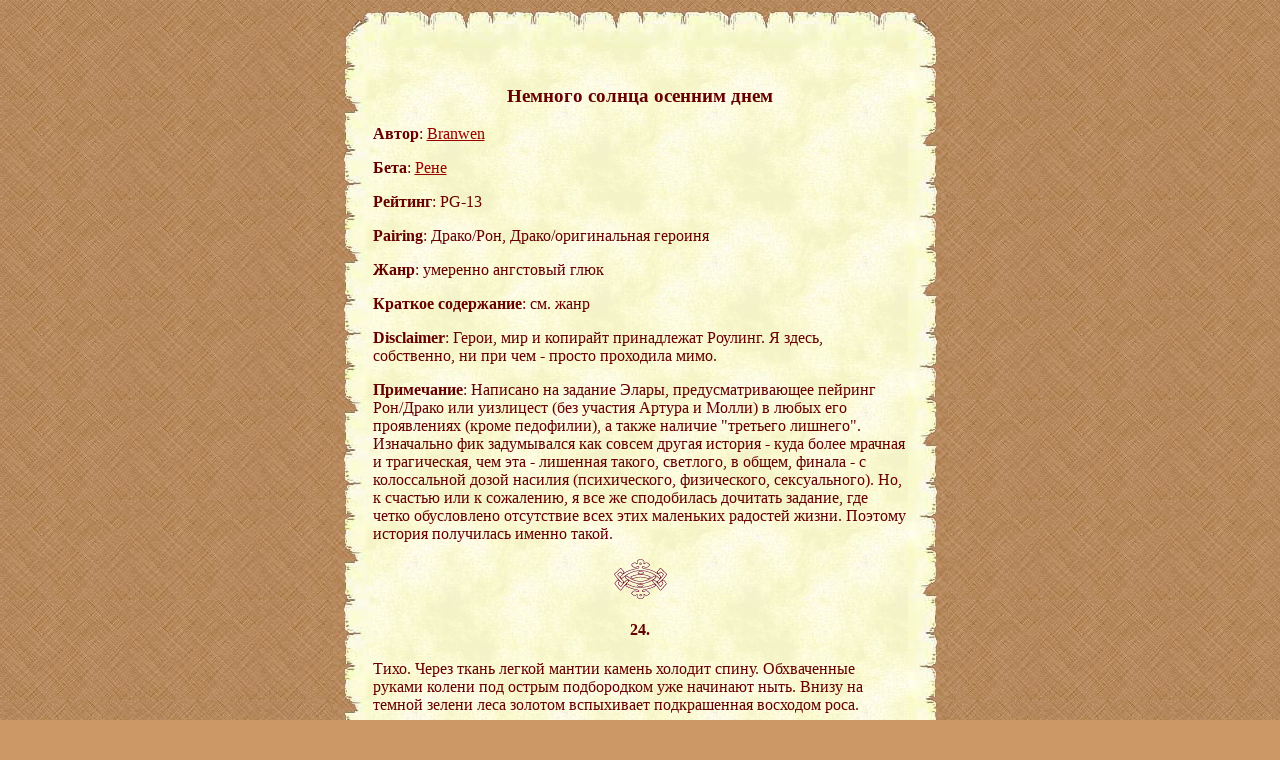

--- FILE ---
content_type: text/html; charset=cp-1251
request_url: http://restricted.ruslash.net/Fanfics/somesun.htm
body_size: 29619
content:
<html>

<head>

<title>Íåìíîãî ñîëíöà îñåííèì äíåì
</title>

<meta http-equiv="Content-Type" content="text/html; charset=windows-1251">

</head>



<body bgcolor="#CC9966" text="#660000" link="#990000" vlink="#993300" alink="#993300" leftmargin="10" marginwidth="10" background="../Images/woodcross.jpg">

<table width="615" border="0" cellpadding="0" cellspacing="0" align="center">

  <tr> 

    <td width="40" height="40" valign="top" background="../Images/cornertopleft.jpg" bgcolor="#FFFFCC">&nbsp;</td>

    <td width="567" valign="top" background="../Images/bordertop.jpg" bgcolor="#FFFFCC">&nbsp;</td>

    <td width="40" valign="top" background="../Images/cornertopright.jpg" bgcolor="#FFFFCC">&nbsp;</td>

    </tr>

  <tr> 

    <td  valign="top" background="../Images/leftborder.jpg" bgcolor="#FFFFCC">&nbsp;</td>

    <td valign="top" bgcolor="#FFFFCC" background="../Images/parchmnt.jpg"> 
      <p align="left">
      <p align="left">&nbsp;
      <h3 align="center">Íåìíîãî ñîëíöà îñåííèì äíåì </h3>
      <p><b>Àâòîð</b>: <a href="mailto:branwen@ukr.net">Branwen</a> 
      <p> <b>Áåòà</b>: <a href="mailto:janeden@yandex.ru">Ðåíå</a> 
      <p> <b>Ðåéòèíã</b>: PG-13
      <p> <b>Pairing</b>: Äðàêî/Ðîí, Äðàêî/îðèãèíàëüíàÿ ãåðîèíÿ
      <p> <b>Æàíð</b>: óìåðåííî àíãñòîâûé ãëþê
      <p> <b>Êðàòêîå ñîäåðæàíèå</b>: ñì. æàíð
      <p> <b>Disclaimer</b>: Ãåðîè, ìèð è êîïèðàéò ïðèíàäëåæàò Ðîóëèíã. ß çäåñü, 
        ñîáñòâåííî, íè ïðè ÷åì - ïðîñòî ïðîõîäèëà ìèìî.
      <p> <b>Ïðèìå÷àíèå</b>: Íàïèñàíî íà çàäàíèå Ýëàðû, ïðåäóñìàòðèâàþùåå ïåéðèíã 
        Ðîí/Äðàêî èëè óèçëèöåñò (áåç ó÷àñòèÿ Àðòóðà è Ìîëëè) â ëþáûõ åãî ïðîÿâëåíèÿõ 
        (êðîìå ïåäîôèëèè), à òàêæå íàëè÷èå &quot;òðåòüåãî ëèøíåãî&quot;. Èçíà÷àëüíî 
        ôèê çàäóìûâàëñÿ êàê ñîâñåì äðóãàÿ èñòîðèÿ - êóäà áîëåå ìðà÷íàÿ è òðàãè÷åñêàÿ, 
        ÷åì ýòà - ëèøåííàÿ òàêîãî, ñâåòëîãî, â îáùåì, ôèíàëà - ñ êîëîññàëüíîé 
        äîçîé íàñèëèÿ (ïñèõè÷åñêîãî, ôèçè÷åñêîãî, ñåêñóàëüíîãî). Íî, ê ñ÷àñòüþ 
        èëè ê ñîæàëåíèþ, ÿ âñå æå ñïîäîáèëàñü äî÷èòàòü çàäàíèå, ãäå ÷åòêî îáóñëîâëåíî 
        îòñóòñòâèå âñåõ ýòèõ ìàëåíüêèõ ðàäîñòåé æèçíè. Ïîýòîìó èñòîðèÿ ïîëó÷èëàñü 
        èìåííî òàêîé.</p>
      <p align="center"><img src="../Images/divider.gif" width="53" height="40"></p>
      <h4 align="center">24.</h4>
      <p>
        Òèõî. ×åðåç òêàíü ëåãêîé ìàíòèè êàìåíü õîëîäèò ñïèíó. Îáõâà÷åííûå ðóêàìè 
        êîëåíè ïîä îñòðûì ïîäáîðîäêîì óæå íà÷èíàþò íûòü. Âíèçó íà òåìíîé çåëåíè 
        ëåñà çîëîòîì âñïûõèâàåò ïîäêðàøåííàÿ âîñõîäîì ðîñà.<p>
        Èäåò ñàìûé òèõèé ÷àñ ñóòîê - òîò, êîãäà çâóêè íî÷è óæ ñòèõëè, à çâóêè 
        äíÿ åùå íå ðîäèëèñü - ÷àñ îæèäàíèÿ è ñíà, ÷àñ ïðîáóæäåíèé ïîä øîðîõ êèñòî÷êè 
        íåèçâåñòíîãî õóäîæíèêà, ðàñêðàøèâàþùåãî íåáî ïðîíçèòåëüíî-ðîçîâûì. ×àñ, 
        óäèâèòåëüíî è íåóìåñòíî òîðæåñòâåííûé.<p>
        Çàïàõ âúåëñÿ â åãî êîæó, êàê îäèíî÷åñòâî. Ìîæåò, òàê ïàõíåò ñîí è ðàññâåò, 
        ìîæåò - ñèçûé òóìàí ñ äàëåêèõ ãîð, ìîæåò - ïðåäóòðåííÿÿ ìãëà, ïîðîæäåííàÿ 
        îçåðîì.<p>
        Ïàõíåò ìîëîêîì è ïûëüþ çàáûòûõ äîðîã. È îñåíü, ðûæàÿ, êàê îñåííÿÿ ëèñà, 
        çàìåòàåò ïîñëåäíèå òðîïêè â óõîäÿùåå ëåòî.<p>
        Îí óæå ïî÷òè ðåôëåêòîðíûì æåñòîì äîñòàåò èç êàðìàíà èñòåðòûé ñâèòîê, ðàçâîðà÷èâàåò 
        íà êîëåíå è ñêîëüçèò âçãëÿäîì ïî âûó÷åííûì íà ïàìÿòü ñëîâàì:</p>
      <p>&quot;<i>Ìû íà÷íåì îñàäó âîñåìíàäöàòîãî ñåíòÿáðÿ.<br>
        Ð.Ó.</i>
      <p><i> P.S. Òû ïðàâ - ìû âåðèì, ÷òî ïîáåäèì</i>&quot;.</p>
      <p>Óæå âîñåìíàäöàòîå, äåíü åãî ñâàäüáû - èíòåðåñíî, çíàëè ëè îíè îá ýòîì? 
        - ñîëöå âîò-âîò ïîäíèìåòñÿ è äåíü îêîí÷àòåëüíî âñòóïèò â ñâîè ïðàâà - 
        à îí òàê íè÷åãî è íå ïîíÿë.<p>
        ×åãî Ðîí õîòåë äîáèòüñÿ ýòîé çàïèñêîé? Êàê æå ïëîõî íàäî çíàòü Äðàêî, 
        ÷òîáû íàäåÿòüñÿ, ÷òî îí áðîñèò âñå è ñáåæèò... èëè, ìîæåò, ýòî âñå-òàêè 
        óòêà, è Äðàêî äîëæåí áûë ïîñëóøíî äîíåñòè åå äî Áýëëû? Êàê æå âñå çàïóòàíî-òî...<p>
        ...Íàøå ïðîøëîå ðàçîáùåííî, íàøå íàñòîÿùåå ñãîðàåò, íàøå áóäóùåå íåîïðåäåëåííî. 
        Òû - íå òàêîé, êàêèì ÿ ìîã áû òåáÿ íàïèñàòü, äà è ÿ - íå òîò. Íå áûëî 
        ïîöåëóåâ íàä îçåðîì, ëóíà íå çàãëÿäûâàëà â îêíà; åñëè áû òû íå íóæäàëñÿ 
        òàê îò÷àÿííî â ñâîáîäå, òû íè çà ÷òî áû íå ïðèøåë êî ìíå. À áóäü íà ìîåì 
        ìåñòå êòî-òî äðóãîé - òû áû ïîøåë ê íåìó. ß íå çíàþ, ñäåëàë ëè ÿ ïðàâèëüíûé 
        âûáîð, è áûë ëè ó ìåíÿ âûáîð âîîáùå. Âîçìîæíî, ìíå ñëåäîâàëî òåáÿ óáèòü, 
        è, âîçìîæíî, ïðåäñòàâüñÿ ìíå ñåé÷àñ òàêàÿ âîçìîæíîñòü, ÿ áû èìåííî ýòî 
        è ñäåëàë. À êîãäà ïðîøëî îïüÿíåíèå ïåðâûõ äíåé, â êàêèå-òî ìèíóòû ìíå 
        êàçàëîñü, ÷òî ñëåäóåò óáèòü ñåáÿ. Íî ïî÷åìó æå ÿ òåáÿ…<p>
        È âäðóã - øàãè çà ñïèíîé, íåîæèäàííî îò÷åòëèâûå. Îäèí øàã ÷óòü òèøå äðóãîãî. 
        Åùå îäèí ïîâåâ âåòðà - è íàêàòûâàåò âîëíà ïðÿíîãî çàïàõà âîëíîé íåóìåñòíûõ 
        âîñïîìèíàíèé.<p>
        Äðàêî íå îáîðà÷èâàåòñÿ. Îí ïî÷òè óâåðåí, ÷òî åìó ïîìåðåùèëîñü. Òðîå ñóòîê 
        áåç ñíà - è âàì ïî÷óäèòñÿ è íå òàêîå.<p>
        Çàìîê îáðå÷åí. Ó Ðîíà íå áûëî ïðè÷èí ñþäà âîçâðàùàòüñÿ. Óæå øåâåëÿòñÿ 
        ïîë÷èùàìè ìóðàâüåâ â ëåñó ñîòíè ôèãóðîê.<p>
        Ïðîñòî êòî-òî èç ãîñòåé, íå ñïÿùèõ â ýòó ðàííþþ ïîðó, âûøåë ïîäûøàòü âîçäóõîì 
        è áîèòñÿ ïîòðåâîæèòü îïàëüíîãî õîçÿèíà çàìêà. È âñå æå...<p>
        Òèõî, ÷òîáû ñòîÿùèé ó íåãî çà ñïèíîé íå ðàññëûøàë, îí øåï÷åò èìÿ.
      <p> ...À òîãäà ñîëíöå îêîí÷àòåëüíî âûïîëçëî, æàðêèì êðàåì îòòîëêíóâøèñü 
        îò ëåñà, è â âåòâÿõ îãîëòåëî çàîðàëè ïòèöû.</p>
      <h4 align="center"><img src="../Images/divider.gif" width="53" height="40"></h4>
      <h4 align="center">16.</h4>
      <p>
        Êðîâè îòâðàòèòåëüíî ìíîãî. Äðàêî ñòîèò íà áàëêîíå òðåòüåãî ýòàæà, îáëîêîòèâøèñü 
        î ïåðèëà, çà åãî ñïèíîþ êóðèò ñâîþ äëèííóþ òðóáêó Áýëëà, à âíèçó âåñü 
        ïîìîñò èç ñâåæåîáòåñàííûõ ñîñíîâûõ äîñîê, ìàñëÿíîé ëèïêîé ïëåíêîé ïîêðûâàåò 
        êðîâü.<p>
        Ðîÿòñÿ ìóõè. Ñîííûå è îñåííèå, çëûå æèðíûå ìóõè. Ïàëà÷ ïåðåñòóïàåò ñ íîãè 
        íà íîãó, íîñêîì îäíîãî ñàïîãà ñíèìàÿ ÷òî-òî (÷òî?) ñ ïÿòêè äðóãîãî, è 
        íà òîíêî âûäåëàííîé êîæå, ñðàçó íàä êàáëóêîì, îñòàåòñÿ áóðîâàòîå ïÿòíî. 
        Äðàêî çíàåò, ÷òî ïàëà÷ - ÌàêÍåéð, îí ñäåëàë áîëüøóþ êàðüåðó è óñòðàíÿåò 
        óæå íå îïàñíûõ æèâîòíûõ, à óïðÿìûõ ëþäåé, ÌàêÍåéðà ìîæíî óçíàòü ïî ïèâíîìó 
        áðþøêó, çàìåòíîìó äàæå ïîä êîðîòêèì ïëàùîì ïàëà÷à, è øàòêîé ïîõîäêå áûâøåãî 
        ìîðÿêà.<p>
        Îñóæäåííûõ âûâîäÿò èç ïîäâàëîâ - ìèíóòíàÿ îñòàíîâêà íà ïîðîãå, ÷òîáû ãëàçà 
        ïðèâûêëè ê ñâåòó, âîñåìü øàãîâ äî ñòóïåíåê, ÷åòûðå øàãà íàâåðõ. Íà êîëåíè 
        - ïðÿìî â ëóæó êðîâè - óñòðàèâàéòåñü-óñòðàèâàéòåñü, íè÷åãî, ÷òî âû øòàíû 
        çàìàðàëè, ãëàâíîå, ãîëîâó ïðèñòðîéòå ïîóäîáíåå - è êîðîòêèé ñâèñò.<p>
        Äàæå òåõ, êòî êè÷èëñÿ ñâîåé íåâîçìóòèìîñòüþ, íà ïîìîñòå íà÷èíàåò ïðîáèðàòü 
        äðîæü. Êòî-òî íà÷èíàåò âûðûâàòüñÿ, Äðàêî ïîíåâîëå âçäðàãèâàåò, áåñïîìîùíî 
        îãëÿäûâàåòñÿ íà Áýëëó, è êîãäà ñíîâà ñìîòðèò âíèç, âñå óæå êîí÷åíî.<p>
        Îñòàåòñÿ ïîñëåäíèé îñóæäåííûé. Äðàêî âçäûõàåò ñ îáëåã÷åíèåì, íî îáëåã÷åíèå 
        êðàòêîâðåìåííî. Îí óçíàåò.<p>
        Îí ñìîòðèò è íå ìîæåò îòâåðíóòüñÿ. Íå ìîæåò, ïîòîìó ÷òî íå èìååò ïðàâà, 
        è ýòî áóäåò ïîäîçðèòåëüíî, è ïðîñòî ïîòîìó, ÷òî íå ìîæåò îòîðâàòü ãëàç. 
        Îñóæäåííûé âèñèò íà ðóêàõ ñâîèõ ñòðàæåé, ñëèøêîì äëèííûå íîãè â íåóìåñòíî 
        ýëåãàíòíûõ çäåñü áîòèíêàõ îò Ýðäåâàðäà ñîðîê øåñòîãî ðàçìåðà âîëî÷àòñÿ 
        ïî çåìëå, è ãîëîâà çàáàâíî ïîäïðûãèâàåò â òàêò øàãàì êîíâîèðîâ.<p>
        Ñóäüáà î÷åíü âîëüíî èíòåðïðåòèðîâàëà íåáðåæíî áðîøåííîå &quot;âñòðåòèìñÿ 
        çàâòðà&quot;.
      <p> Îñóæäåííûé êðè÷èò. Òîíêî, íà îäíîé íåâåðîÿòíî âûñîêîé íîòå, Äðàêî íå 
        ïîíèìàåò, êàê ó íåãî õâàòàåò âîçäóõà, äà ÷òî æå ýòî òàêîå, ïðåêðàòèòå, 
        óéìèòå åãî êòî-íèáóäü - è îí ñìîòðèò, ñìîòðèò, ñìîòðèò, ñ êàæäûì øàãîì 
        çàêëþ÷åííîãî ñêëîíÿÿñü âñå íèæå. Ñåé÷àñ ìåíÿ âûðâåò, ìåíÿ, ÿ æå <i>ïðèâûê</i>, 
        ÿ è íå òàêîå âèäåë... Êðèê, êðèê, êðèê, êðèê... Ïàëà÷ ïîäíèìàåò òîïîð 
        - è ìèð ïîãðóæàåòñÿ â òèøèíó. </p>
      <h4 align="center"><img src="../Images/divider.gif" width="53" height="40"></h4>
      <h4 align="center">22.</h4>
      <p>
        Îòñóòñòâèå ÷åëîâåêà áûâàåò êóäà îùóòèìåå, ÷åì åãî ïðèñóòñòâèå.<p>
        Ïðîñíóëñÿ îòòîãî, ÷òî ïî÷óâñòâîâàë äûõàíèå íà ñâîåé êîæå. Äî óòðà âñìàòðèâàëñÿ 
        âî òüìó. Ïîçæå ïîíÿë, ÷òî ïðîñíóëñÿ îò õîëîäà. Îí íå âåðíåòñÿ. Â îòëè÷èå 
        îò íåêîòîðûõ, ó íåãî åñòü ìîçãè â ãîëîâå è îí çíàåò, ÷òî åìó íóæíî â ýòîé 
        æèçíè.<p>
        Äðàêî äàæå íå äóìàë, ÷òî íà ìåñòå óøåäøåãî îáðàçóåòñÿ òàêàÿ ñòðàøíàÿ, 
        ãóëêàÿ ïóñòîòà.
      <p> Ëèñ óåõàëà â Ëîíäîí, ïîêóïàòü êàêèå-òî ìåëî÷è è ãîòîâèòüñÿ ê ñâàäüáå.</p>
      <h4 align="center"><img src="../Images/divider.gif" width="53" height="40"></h4>
      <h4 align="center">2.</h4>
      <p>
        Æóòêîâàòàÿ, ïðÿìî ñêàæåì, ïîëó÷èëàñü ñêàçî÷êà.
      <p> Ðîí Óèçëè, ïðèãèáàÿñü äà åùå ÷óòü ñóòóëÿñü, ïåðåìàõíóë ÷åðåç ñòåíó, 
        ïðèâû÷íî ïîðàäîâàâøèñü îòñóòñòâèþ íàâåðõó áèòîãî ñòåêëà, êîëþ÷åé ïðîâîëîêè 
        ñ ïîäâåäåííûì ýëåêòðè÷åñòâîì èëè åùå êàêîé ìàããëîâñêîé ïàêîñòè, è, ïðèíèêíóâ 
        ê íåé ñïèíîé, çàìåð, ïûòàÿñü îòäûøàòüñÿ. Ñåðäöå ñòó÷àëî â ãîðëå, ãëóøà 
        ïîëóäåííûé îð êóçíå÷èêîâ â ïîæóõøåé îò èþíüñêîé æàðû òðàâå.
      <p>
        Ýòîò îò÷àÿííûé äåðçêèé ñêðèï - êàê ïèëèêàíüå òûñÿ÷ ñìû÷êîâ ñî ñòåðòûì 
        êîíñêèì âîëîñîì ïî åëå æèâûì ñòðóíàì ñòàðûõ ñêðèïîê - äà Ðîíîâî ñèïëîå 
        äûõàíèå, äà ñòóê åãî ñåðäöà - áûëè åäèíñòâåííûìè çâóêàìè, îãëàøàþùèìè 
        îáû÷íîå ìàããëîâñêîå ïðåäìåñòüå â ýòîò ñîííûé ÷àñ. Ïðåäìåñòüå áûëî ïóñòûì. 
        Âûìåðøèì.<p>
        Þíîøà îáëèçàë ñóõîå íåáî (âåðíåå, ïðîñòî ñêîëüçíóë ïî íåìó òàêèì æå ñóõèì 
        ÿçûêîì) (íó, áëèí, è æàðà, äàæå ïòèöû íå ïîþò), è ïîäíÿëñÿ, ïûòàÿñü íå 
        ñòóïàòü íà âåòêè, ñóõèå ëèñòüÿ, ãðàâèé, ñòåêëî è ïðî÷èå õðóïêèå èëè ñûïó÷èå 
        ïðåäìåòû, íàñòóïàíèå íà êîòîðûå ïîòåíöèàëüíî íàðóøèò òèøèíó.<p>
        Äâåðü â äîì áûëà ïðèîòêðûòà. Òðåâîæíî îãëÿíóâøèñü íà ïîðîãå, âîøåë. Ïî 
        êîðèäîðó - íàïðàâî, êóõíÿ, ïåðâûé øêàô÷èê ñëåâà, îòêðûòü âåðõíèé øêàô÷èê... 
        åñòü! Ðîí æàäíî ñîðâàë êðûøêó êðàñíîé áàíî÷êè è ïîäïðûãíóë îò ðåçêîãî 
        îùóùåíèÿ ïðèñóòñòâèÿ ÷óæîé ìàãèè. Ïîäîçðèòåëüíîãî. Íåäîáðîãî, ÷òîáû íå 
        ñêàçàòü - âðàæäåáíîãî.<p>
        Îí åùå ðàç îãëÿíóëñÿ. Çà îêíîì ìàðåâîì äðîæàë ñîííûé ïîëóäåíü. Êîðèäîð, 
        êîòîðûì îí ïðèøåë, áûë ïðîõëàäåí, òåíèñò è ïóñò. Ïî÷óäèëîñü. Êàê ôàíòîìíûå 
        áîëè. Êòî áû ðåøèëñÿ èñïîëüçîâàòü çäåñü ìàãèþ, êîãäà íà êàæäîì øàãó ñòîÿò 
        äåòåêòîðû, à ó ñòåí åñòü óøè?<p>
        Êòî áû ðåøèëñÿ, ñïðàøèâàåøü? - óõìûëüíóëñÿ âíóòðåííèé ãîëîñ. Èç íàøèõ 
        - íèêòî. À òå, êòî äåòåêòîðû ðàññòàâèëè... Íî î òàêîé ïåðñïåêòèâå ëó÷øå 
        íå äóìàòü.
      <p> Âîçäóõ îùóòèìî äðîãíóë. Äðàïàé! - çàîðàë âíóòðåííèé ãîëîñ, è, ñîïîñòàâèâ 
        ïðîèñõîäÿùåå ñ ïîäîçðèòåëüíûì ìîë÷àíèåì ïòèö, ñìà÷íî äîáàâèë, îäíîâðåìåííî 
        ñ ïîÿâëåíèåì â óçêîì êîðèäîð÷èêå ïåðâîé ôèãóðû â êàïþøîíå: - äåðüìî.</p>
      <h4 align="center"><img src="../Images/divider.gif" width="53" height="40"></h4>
      <h4 align="center">3.</h4>
      <p>
        Äðàêî Ìàëôîé áûë íåâåðîÿòíî ìîëîä, ïîòðÿñàþùå êðàñèâ, áàñíîñëîâíî áîãàò, 
        ÷óòî÷êó ñóìàñáðîäåí, è (õîòÿ Ëèñ âñïîìíèëà îá ýòîì â ïîñëåäíþþ î÷åðåäü, 
        äëÿ íåå ýòî áûë âîïðîñ îòíþäü íå ïîñëåäíåé âàæíîñòè) - îí áûë Ìàëôîåì. 
        Âîñåìíàäöàòûì â ðîäó, åäèíñòâåííûì æèâûì íà ýòîò ìîìåíò, åäèíîâëàñòíûì 
        âëàäåëüöåì ñîòåí àêðîâ çåìëè â Óýëüñå, äåñÿòêà äîìîâ ïî âñåìó ìèðó, ëó÷øèõ 
        êîíþøåí Àíãëèè è åùå-ìíîãî-÷åãî.<p>
        È åå ðåáåíîê - èõ ðåáåíîê - ìàëåíüêèé ÷åëîâåê, êîòîðûé áóäåò êðàñèâ, êàê 
        îòåö, è óìåí, êàê ìàòü - ïîëó÷èò âñå ýòî. Åñëè îíà, Ëèñ, ïîëó÷èò Äðàêî, 
        â ÷åì îíà íè íà ìèíóòó íå óñîìíèëàñü. Äàæå áåç ýòîãî ðåáåíêà, êîçûðÿ â 
        åå ðóêàâå, î êîòîðîì Äðàêî ïîêà è íå äîãàäûâàåòñÿ. Êàê íå äîãàäûâàåòñÿ 
        íàâåðíÿêà è î òîì, ÷òî êîçûðü ýòîò - íå ñàìûé êðóïíûé.
      <p> Îíà ïîòÿíóëàñü ê ñòîÿùåé íà ñòîëèêå ó êðîâàòè ñåðåáðÿíîé âàçå è òîíêèìè 
        óõîæåííûìè ïàëüöàìè îòùèïíóëà îò òÿæåëîé ãðîçäè ñâåòëóþ âèíîãðàäèíó. Ñëàäêèé, 
        ñ îòòåíêîì ñåííîé îñåííåé ãîðå÷è ñîê îáâîëàêèâàë ÿçûê. Îíà çàæìóðèëàñü, 
        åëå óäåðæàâøèñü, ÷òîáû íå ìóðëûêíóòü - áëàãîïðèîáðåòåííàÿ åùå â ðàííåé 
        þíîñòè ïðèâû÷êà, íåâåñòü ïî÷åìó Äðàêî íåâåðîÿòíî ðàçäðàæàâøàÿ. ×òîáû íå 
        ñêàçàòü - áåñèâøàÿ. 
      <p>
        Âîçâðàùåíèå ê ðåàëüíîñòè áûëî áîëåçíåííûì. Îäíî äåëî - âûéòè çàìóæ çà 
        ñàìîãî çàâèäíîãî æåíèõà Àíãëèè, ãàðàíòèðîâàòü áåçáåäíîå ñóùåñòâîâàíèå 
        ñâîåìó ðåáåíêó è ñåáå, ïîìî÷ü ñåñòðå âûáðàòüñÿ íàêîíåö èç åå äûðû, è ñîâñåì 
        äðóãîå - ïðîñûïàòüñÿ ñ ýòèì ñàìûì æåíèõîì â îäíîé ïîñòåëè.<p>
        Ëèñ âñòðÿõíóëà ìåäíîé øåâåëþðîé è îïóñòèëà ãëàçà. Îáúåêò åå ìàòðèìîíèàëüíûõ 
        ïëàíîâ áåçìÿòåæíî ñïàë, ðàçìåòàâøèñü íà áàãðîâûõ ñ çîëîòîé âûøèâêîé ïî 
        êðàÿì ïðîñòûíÿõ (ðó÷íàÿ ãîëêîíäñêàÿ ðàáîòà, íå ìåíåå äâóõñîò ãàëëåîíîâ 
        çà ìåòð - íà ãëàç îïðåäåëèëà îíà) è óòêíóâøèñü íîñîì â ïûøíóþ ïîäóøêó.
      <p> &quot;Áàðèí&quot;, - ïðåçðèòåëüíî ñêðèâèëàñü îíà, è ïîêà îäíà ÷àñòü 
        åå ìîçãà, íàâåðíÿêà, áîëåå àëüòðóèñòè÷åñêàÿ è êóäà áîëåå ïîðÿäî÷íàÿ, ÷åì 
        âòîðàÿ, ïûòàëàñü åå óáåäèòü, ÷òî ýòî õîðîøî, ÷òî êàê ðàç áàðñêóþ-òî íàòóðó 
        îíà è ñìîæåò çàõîìóòàòü è óäîâëåòâîðèòü, äðóãàÿ â êîòîðûé ðàç áåçíàäåæíî 
        ìàõíóëà ðóêîé. Áóäü îí ïðîñòî ðàçáàëîâàíûì ðåáåíêîì - Ëèñ ìîãëà áû áûòü 
        ñîâåðøåííî ñïîêîéíà. Íî Ìàëôåíûø (êðîìå òîãî î÷åâèäíîãî ôàêòà, ÷òî áûë 
        ðàçáàëîâàí êîëîññàëüíî) áûë åùå èäåàëèñòîì, ïîýòîì è ðîìàíòèêîì ñ ñàäèñòñêèìè 
        íàêëîííîñòÿìè.
      <p> Êîíå÷íî, ýòî âñå ìîãëî áû áûòü î÷åíü ìèëåíüêî, Ëèñ ñëóøàëà åãî ñòèøêè 
        ñ èíòåðåñîì (èíîãäà äàæå èñêðåííèì), ñ íèì ìîæíà áûëî ïðîñòî ìîë÷àòü, 
        ïîñêîëüêó þíîøà îáëàäàë ýðóäèöèåé Îêñôîðäñêîãî áîëüøîãî ýíöèêëîïåäè÷åñêîãî 
        ñëîâàðÿ â äâàäöàòè äâóõ òîìàõ è ðâàëñÿ ýòó ýðóäèöèþ äåìîíñòðèðîâàòü... 
        Íî Ëèñ áûëà æåíùèíîé, äà åùå æåíùèíîé, ïðèâûêøåé ê îïðåäåëåííîìó <i>óðîâíþ</i>... 
        à óðîâåíü Äðàêî, õîòÿ è äèêòîâàëñÿ îò÷àñòè åãî äîñòàòêîì, ýìîöèîíàëüíî 
        íàõîäèëñÿ íèæå íóëåâîé îòìåòêè.
      <p>
        Íåò, îí îòìå÷àë èçìåíåíèÿ â åå ãàðäåðîáå (òàê, êàê, âûõîäÿ íà ïðîãóëêó, 
        îòìå÷àë ïîãîäó), ãîâîðèë èçûñêàííûå êîìïëèìåíòû (ñòàðàÿñü ïîêîðèòü åå 
        ñâîèì îñòðîóìèåì) è äàðèë ðîñêîøíûå ïîäàðêè (áåçëèêèå è ñèÿþùèå, íåèçìåííî 
        ïàõíóùèå äîðîãèì îòåëåì). È âî âñåõ åãî áåçóïðå÷íûõ ãàëàíòíûõ ìàíåðàõ 
        ñêîëüçèëî åëå ñêðûâàåìîå, ùåäðî ïðèïðàâëåííîå òîñêîé ðàâíîäóøèå. 
      <p> Ëèñ äîëãî ïûòàëàñü ïîíÿòü, â ÷åì äåëî. Ëåæèò ëè âèíà íà íåé, èëè ó íåå 
        åñòü ñîïåðíèöà (â ÷åì îíà, âïðî÷åì, íåáåçîñíîâàòåëüíî ñîìíåâàëàñü - Ìàëôîé 
        âðÿä ëè ñòàë áû äîâîëüñòâîâàòüñÿ ìàëûì), èëè íà äóøå èçáðàííèêà ëåæèò 
        êàêîå-òî áðåìÿ... (&quot;Áðåìÿ íà äóøå Ìàëôîÿ? Õìì... Òîëüêî åñëè äîïóñòèòü 
        íàëè÷èå òàêîâîé&quot;, - ïîíåâîëå óõìûëüíóëàñü îíà).
      <p>
        Ëèñ áûëà íàáëþäàòåëüíà (êàê áû îíà èíà÷å ñìîãëà âûðàñòè â ñâîðå îõîòíè÷üèõ 
        ïñîâ?), è îíà íàáëþäàëà çà íèì î÷åíü äîëãî. Ñëóøàëà åãî ñîííîå áîðìîòàíèå; 
        ïûòàëàñü ÷èòàòü ïî îñòåêëåíåâøèì ãëàçàì. È êîãäà îíà ïîíÿëà íàêîíåö, â 
        ÷åì äåëî - åå ïåðâîé ðåàêöèåé áûëà äèêàÿ, íåóäåðæèìàÿ ÿðîñòü.
      <p> ...Îíà ïîòÿíóëàñü, îáíàæåííîé íîãîé ñëó÷àéíî êîñíóâøèñü ñâåñèâøåéñÿ 
        ñ êðîâàòè ïÿòêè Äðàêî - õîëîäíîé è áëåäíîé, êàê æàáüå áðþõî. &quot;Äðûõíåò, 
        - ñ íåîæèäàííûì ðàçäðàæåíèåì ïîäóìàëà îíà. Îòêëþ÷àåòñÿ, íà ìåíÿ è íå âçãëÿíóâ. 
        Åìó ãëóáîêî ïëåâàòü íà âñåõ, êðîìå ñåáÿ è...&quot;. È - íåîæèäàííàÿ æàëîñòü. 
        Äî ñëåç. Æàëîñòü, ñìåøàííàÿ ñ ïðåíåáðåæåíèåì. Êàïðèçíîå, áàëîâàííîå, æåñòîêîå... 
        äèòÿ. Íå çíàåò æèçíè è âðÿä ëè åå óçíàåò. Ãîëîâà çàáèòà ôàíòàçèÿìè è èäåàëüíûìè 
        îáðàçàìè. Íå îñîáî èíòåðåñóåùååñÿ òåìè, êòî èìååò ñâîþ ñîáñòâåííóþ âîëþ. 
        Ïðîñòî - íå çàìå÷àåò è çàìå÷àòü íå æåëàåò.
      <p>
        È - äà - ñîïåðíèê ó íåå áûë. Ïðàâäà, îòíîñèòåëüíî åãî ðåàëüíîñòè ó Ëèñ 
        íå áûëî íè ìàëåéøèõ ñîìíåíèé. Áóäü íà ìåñòå Ìàëôîÿ êòî-òî äðóãîé - ñîïåðíè÷åñòâî 
        ýòî âïîëíå ìîæíî áûëî áû ñáðîñèòü ñî ñ÷åòîâ.<p>
        ...Ïîñìîòðèì, ÷òî òû çàïîåøü, êîãäà ïîéìåøü, ÷òî ìåíÿ íå îòëîæèøü â ñòîðîíêó, 
        êàê ñòàâøóþ íåíóæíîé ìå÷òó. Ïîñìîòðèì, ÷òî òû çàïîåøü, êîãäà óâèäèøü, 
        ÷òî ÿ ðåàëüíà è îò ìåíÿ òàê ïðîñòî íå îòìàõíåøüñÿ. Ïîñìîòðèì, ÷òî òû çàïîåøü, 
        êîãäà ÿ âûëîæó ñâîè êàðòû...<p>
        Â êàìèíå íåîæèäàííî ïîëûõíóë îãîíü, è ñðåäè çåëåíûõ ÿçûêîâ ïëàìåíè ïîÿâèëàñü 
        ãîëîâà Êðýááà. Ëèñ âçäðîíóëà, áóäòî íåïðîøåííûé ãîñòü ìîã ñëó÷àéíî ïîäñëóøàòü 
        åå ìûñëè, íî íè÷åì íå âûäàëà ìèíóòíîé ïàíèêè.<p>
        - Ïðèâåò, Âèíñåíò. ×åì îáÿçàíû òâîåìó âèçèòó?<p>
        - Äðàêî, ñðî÷íî, - åëå âûäîõíóë îí, ñìàõèâàÿ ïîò ñî ëáà.<p>
        Áóäóùèé áëàãîâåðíûé òåì âðåìåíåì ðàçëåïèë ÿñíûå ãëàçêè è ñêâîçü ïåëåíó 
        ñîííîé îäóðè âçãëÿíóë íà êàìèí.<p>
        - Âèíñ... âå÷íî òû â òàêóþ ðàíü...<p>
        - Äðàêî, ÿ ïî ïîâîäó Îïåðàöèè &quot;Äóáëèí&quot;. Êàæåòñÿ, êòî-òî ïîïàëñÿ. 
        Òåáÿ ñðî÷íî...<p>
        Íå äîñëóøàâ ñâîåãî ïîä÷èíåííîãî, Ìàëôîé çàìåòàëñÿ ïî êîìíàòå, ñîáèðàÿ 
        ðàçáðîñàííûå ïîâñþäó ïðåäìåòû òóàëåòà è âûóæèâàÿ èç øêàôà ñâåæóþ ìàíòèþ. 
        Êîãäà îí ñ òðåòüåé ïîïûòêè òàêè ïîïàë â ðóêàâ, ãîëîâà â êàìèíå óæå èñ÷åçëà. 
        Îí ñäåëàë ðåøèòåëüíûé øàã ê óãëÿì, íà áåãó ïîäõâàòèâ ãîðøî÷åê ñ äûìîëåòíûì 
        ïîðîøêîì.<p>
        Ëèñ ïî÷óâñòâîâàëà, êàê åå ùåêè âñïûõèâàþò îò åëå ñäåðæèâàåìîé ÿðîñòè.<p>
        - È òû íè÷åãî ìíå íå ñêàæåøü?
      <p> Íå îáîðà÷èâàÿñü, îí íåâïîïàä áóðêíóë &quot;ïðèÿòíîãî àïïåòèòà&quot;, 
        è áûë òàêîâ.</p>
      <h4 align="center"><img src="../Images/divider.gif" width="53" height="40"></h4>
      <h4 align="center">4.</h4>
      <p>
        Ðîí òàðàùèëñÿ â ëåâûé âåðõíèé óãîë êîìíàòû. Âïðî÷åì, êîãäà åãî â î÷åðåäíîé 
        ðàç áèëè è îí êóáàðåì ñëåòàë ñî ñòóëà, óãîë âûäåëûâàë ïðè÷óäëèâûå êóëüáèòû, 
        íî ñòîèëî ìèðó îñòàíîâèòüñÿ, è óãîë âîçâðàùàëñÿ íà ñâîå çàêîííîå ëåâîå 
        âåðõíåå ìåñòî. ×òî Ðîíó â ýòîì óãëå íðàâèëàñü, òàê ýòî íàäåæíîñòü.<p>
        Ðîí ìîë÷àë. Ñíà÷àëà îí ñ÷èòàë ïðî ñåáÿ - îò îäíîãî äî ñòà, è íàîáîðîò. 
        Òðè çóáà è äâà ïîòåíöèàëüíûõ ñîòðÿñåíèÿ ìîçãà ñïóñòÿ (óùåðá, ïðè÷èíåííûé 
        åãî ðåáðàì, îí ìîã îöåíèòü ðàçâå ÷òî ïðèáëèçèòåëüíî) îí íà÷àë ñáèâàòüñÿ 
        ñî ñ÷åòà. Òîãäà íà ïîìîùü åìó ñ âîñïîìèíàíèé î áóðíîì äåòñòâå ïðèøåë ñòàðûé 
        çàãîâîð: &quot;à ìíå íå áîëüíî - êóðèöà äîâîëüíà&quot;. ×òî ýòî çà êóðèöà 
        è êàêîâà åå ñâÿçü ñ åãî ñàìî÷óâñòâèåì, îí íå çíàë, íî çàãîâîð ïðèøåëñÿ 
        íà óäèâëåíèå ê ìåñòó. Îí ïîìîãàë Ðîíó ìîë÷àòü.<p>
        Åùå òðè óæå íå ïîòåíöèàëüíûõ, à âïîëíå îùóòèìûõ ñîòðÿñåíèÿ ìîçãà ñïóñòÿ 
        èç-çà ñïèíû äîíîñèòñÿ ïðåäïîëîæåíèå: &quot;Ñëûøü, Ìàéê, à ìîæåò, îí íåìîé?&quot;<p>
        - Äà íåò, òóïîé ïðîñòî, è î÷åíü-î÷åíü óïðÿìûé.<p>
        Ãîëîñ çâó÷èò ïî÷òè ëàñêîâî. ×åòâåðòîå ñîòðÿñåíèå ìîçãà. Êàæåòñÿ, Ðîí íà÷èíàåò 
        ïîâòîðÿòü çàãîâîð âñëóõ - âî âñÿêîì ñëó÷àå, ñòðàæè î÷åíü óäèâëÿþòñÿ. Îí 
        óæå íå ñîâñåì ïîíèìàåò, î ÷åì åãî ñïðàøèâàþò. Îí ïðîñòî ðàäóåòñÿ, ÷òî, 
        îïàñàÿñü çà åãî ðàçóì, èì ïîêà íå ðàçðåøèëè ïðèìåíÿòü ìàãèþ. Êðîìå òîé 
        ïåðâîé ëîøàäèíîé äîçû ñûâîðîòêè ïðàâäû - äàæå åãî äðåñèðîâàííûé ìîçã åäâà 
        åìó íå èçìåíèë. Äà íå òàê óæ îí ìíîãî è çíàë.<p>
        À ìíå íå áîëüíî...<p>
        Îí ñíîâà ñëåòàåò íà ïîë - êàæåòñÿ, â ïëå÷å ÷òî-òî õðóñòèò, è ãëóõîé çâóê 
        óäàðà ãîëîâû î ïîë ýõîì îòäàåòñÿ âî âñåõ çàêîóëêàõ åãî ìîçãà. Îí æäåò 
        ðûâêà, íî ðûâêà íå ïîñëåäîâàëî.<p>
        Èçäàëåêà, èëè, ìîæåò, ðàññòîÿíèå óâåëè÷èâàåò èñêàæåííàÿ ïåðñïåêòèâà, äîíîñèòñÿ 
        ñêðèï äâåðè, è íà ïîðîãå ïîÿâëÿåòñÿ âûñîêàÿ (åñëè ñìîòðåòü ñ ïîëà) ðàñïëûâ÷àòàÿ 
        ôèãóðà. Ñâåòëàÿ íà òåìíîì äâåðíîì ïðîåìå.<p>
        Ôèãóðà ÷òî-òî ãîâîðèò. Êàæåòñÿ, îíà ñåðäèòà.<p>
        Ðîí ñ óïîðñòâîì, çàñëóæèâàþùèì ëó÷øåãî ïðèìåíåíèÿ, âçáèðàåòñÿ íà ñòóë, 
        íåëîâêî îïèðàÿñü íà ñòåíêó - íà áåëûõ îáîÿõ îñòàåòñÿ ðàçìûòîå êðàñíîå 
        ïÿòíî - è ïûòàåòñÿ ïðîìîðãàòüñÿ. Êðîâü, òîíêîé ñòðóéêîé ñòåêàþùàÿ èç íîñà, 
        ùåêî÷åò øåþ.<p>
        Ôèãóðà âñå ãîâîðèò è ãîâîðèò, áóðíî æåñòèêóëèðóåò, â ãîëîñå ñëûøàòñÿ óêîðÿþùèå 
        èëè, ìîæåò, âîçìóùåííûå íîòêè, Ðîíó êàæåòñÿ, ÷òî îí ñëûøèò èìÿ Ãàððè è 
        ñëîâî &quot;äðóã&quot;, è åùå ÷òî-òî - îá îáìåíå, íî îí óæå íè â ÷åì íå 
        óâåðåí.
      <p> À òîãäà ôèãóðà ñêëîíÿåòñÿ ê íåìó - è â ñåêóíäó, ïîêà ñîçíàíèå åìó íå 
        èçìåíÿåò, åìó êàæåòñÿ, ÷òî îí óçíàåò ýòè òîíêèå, íåóëîâèìî-íåïðàâèëüíûå 
        ÷åðòû. À ïîòîì ìèð ìåðêíåò.</p>
      <h4 align="center"><img src="../Images/divider.gif" width="53" height="40"></h4>
      <h4 align="center">5.</h4>
      <p> Òèøèíà.</p>
      <h4 align="center"><img src="../Images/divider.gif" width="53" height="40"></h4>
      <h4 align="center">12.</h4>
      <p>
        Ðàñòåðÿííîñòü. Ðîí íå çíàåò, ïî÷åìó Ìàëôîé äåðæèò åãî çäåñü. Ïûòîê íå 
        áûëî è íå ïðåäâèäèòñÿ, ìûñëü î äîïðîñàõ, ñ êîòîðîé îí ïðîñûïàåòñÿ êàæäîå 
        óòðî, òàê è îñòàåòñÿ íå áîëåå ÷åì íî÷íûì êîøìàðîì, à îñòàëüíûå ïðåäïîëîæåíèÿ, 
        ïðèõîäÿùèå Ðîíó â ãîëîâó, îòëè÷àþòñÿ îñîáîé ïîøëîñòüþ è ãëóïîñòüþ. Âïðî÷åì, 
        îíè òîæå íå èìåþò ïîä ñîáîþ íèêàêèõ îñíîâàíèé.
      <p> Íî ïðîõîäèò åùå îäèí ñïîêîéíûé, ñîííûé, ëèøåííûé êàêèõ-ëèáî ïðîèñøåñòâèé 
        äåíü - òàêîé, êàêèå áûâàëè <i>äî</i> - è Ðîí íà÷èíàåò ñîìíåâàòüñÿ â àáñóðäíîñòè 
        ñâîèõ ïðåäïîëîæåíèé. Ïîòîìó ÷òî íèêàêîé äðóãîé ïðè÷èíû îí òîæå íå âèäèò. 
        Â êîíöå êîíöîâ, âðÿä ëè îò åãî ïðèñóòñòâèÿ Ìàëôîé ïîëó÷àåò ýñòåòè÷åñêîå 
        óäîâîëüñòâèå.
      <p>
        Ïðîõîäèò åùå äåíåê, è îí ñïðàøèâàåò íàïðÿìèê.
      <p> Ìàëôîé îòðûâàåòñÿ îò êàêèõ-òî ñâîèõ çàìåòîê (îí âñå âðåìÿ ïèøåò, êîãäà 
        íè âçãëÿíåøü íà íåãî - â ðóêàõ ïåðî è êàêîé-òî áëîêíîòèê) è ñìîòðèò. Ñêîðî 
        Ðîí ñìîæåò ñîñòàâèòü êàòàëîã åãî âçãëÿäîâ. Ýòîò - íàñìåøëèâûé, âîçìîæíî, 
        îöåíèâàþùèé, õîëîäíûé è ñëèøêîì äîëãèé - ïðèíàäëåæèò ê íàèìåíåå ïðèÿòíûì. 
        Íàêîíåö îí ñíèñõîäèò äî îòâåòà:
      <p>
        - Òû æå âåðèøü, ÷òî âû ïîáåäèòå, òàê âåäü? Ìàëôîè ëþáÿò èìåòü äîïîëíèòåëüíûå 
        ãàðàíòèè. Âîò è îáìåíÿþ, â ñëó÷àå ÷åãî, ñâîþ æèçíü íà òâîþ. Ïîòòåð æå 
        íå ïîçâîëèò òåáå ïîãèáíóòü, ïðàâäà?<p>
        Ðîí îòâîðà÷èâàåòñÿ è çíàåò, ÷òî â åãî ãëàçàõ ñåé÷àñ ìîæíî ïðî÷èòàòü ñëèøêîì 
        ìíîãîå.
      <p> - Òîãäà ìîæåøü ñðàçó óáèòü ìåíÿ, - øåï÷åò îí ñåáå ïîä íîñ.</p>
      <h4 align="center"><img src="../Images/divider.gif" width="53" height="40"></h4>
      <h4 align="center">7.</h4>
      <p>
        Îí ïðîñûïàåòñÿ îò íåîæèäàííî îñòðîãî ÷óâñòâà îïàñíîñòè. Îí ñòðÿõèâàåò 
        ñ ñåáÿ ñîí, íî íå ðåøàåòñÿ îòêðûòü ãëàçà, íåîñòîðîæíûì äâèæåíèåì ïîêàçàòü 
        òîìó (òåì?), êòî ñòîèò íàä íèì, òÿæåëî äûøà, ÷òî îí çíàåò î åãî (èõ?) 
        ïðèñóòñòâèè.<p>
        À òîò (òå?) íå ðåøàþòñÿ ïåðåéòè ê ðåøèòåëüíûì äåéñòâèÿì. Âîçìîæíî, íå 
        âïîëíå ïðåäñòàâëÿëè, ÷òî ñîáèðàþòñÿ äåëàòü, âçîáðàâøèñü íà ýòó áàøíþ.<p>
        Íàêîíåö çàòÿíóâøàÿñÿ è ñòàâøàÿ óæå óòîìèòåëüíîé èãðà â ìîë÷àíèå çàêàí÷èâàåòñÿ. 
        Ðîí ÷óâñòâóåò ñòàëü íà øåå è ñ îáëåã÷åíèåì îòêðûâàåò ãëàçà.<p>
        Ïðèøåëåö îäèí (ñëàâà Ìåðëèíó çà åãî ñêðîìíûå äàðû), è îí êàæåòñÿ Ðîíó 
        ñìóòíî çíàêîìûì. Ñòðàííîå ëèöî ñ òÿæåëîâàòûì ïîäáîðîäêîì, âûñîêèì ëáîì 
        è ïðîíçèòåëüíûìè ãëàçàìè - ãëóáîêî ïîñàæåííûìè è ÷åðíûìè. Âî âñÿêîì ñëó÷àå, 
        â ïîëóìðàêå Ðîíîâîé êîìíàòû îíè êàæóòñÿ åìó èìåííî ÷åðíûìè. Ëèöî, êàê 
        ó ãîðãóëèé íà ãðàâþðàõ - ïîäñêàçûâàåò âíóòðåííèé ãîëîñ. È òóò æå ñóáòèòðîì 
        - âîñïîìèíàíèå: ýòî ëèöî, ïîÿâëÿþùååñÿ èç-ïîä ìàñêè, êîãäà îí, öàðàïàþùèéñÿ 
        è ïèíàþùèéñÿ, îòáèâàåòñÿ îò ëþäåé â êàïþøîíàõ òåì ñîëíå÷íûì äíåì â Äóáëèíå. 
        Ïàìÿòü óñëóæëèâî ïîäñêàçûâàåò èìÿ: Ìàéê. Êàæåòñÿ, òàê åãî íàçûâàë òîò, 
        õðîìîé.<p>
        - Òèõî! - øèïèò ãîðãóëü, è ìåòàëë öàðàïàåò ãîðëî. Ðîí ñóäîðîæíî ñãëàòûâàåò. 
        Âîò è íà÷àëîñü... - Òû áóäåøü áûñòðî è, æåëàòåëüíî, ÷åòêî îòâå÷àòü íà 
        ìîè âîïðîñû. Åñëè áóäåøü ìåøêàòü èëè ìíå ïîêàæåòñÿ, ÷òî òû ëæåøü... íà÷íó 
        îòðåçàòü òåáå ÷àñòè òåëà. Ìîãó íà÷àòü ñ óøåé. À ìîãó è íå ñ íèõ... È òîëüêî 
        ïîïðîáóé õîòü ñëîâîì çàèêíóòüñÿ îá ýòîì ìëàäøåìó Ìàëôîþ... ýòî îí ïåðåä 
        Áýëëîé ìîæåò âûåæèâàòüñÿ, à çäåñü ãëàâíûé - ÿ. À ó íàñ - ïðîñòî êîíôèäåíöèàëüíûé 
        ðàçãîâîð. Â ñëó÷àå ÷åãî - ïîãèáíåøü, âîò äîñàäà, â ðåçóëüòàòå íåñ÷àñòíîãî 
        ñëó÷àÿ. Äîãîâîðèëèñü?<p>
        Ðîí õî÷åò ïðèäóìàòü êàêîé-òî îñòðîóìíûé îòâåò, íî îò áëèçîñòè îðóæèÿ åãî 
        îñòðîóìèå, êàê íàçëî, èñïàðÿåòñÿ, è â ãîëîâó íå ïðèõîäèò íè÷åãî, êðîìå 
        &quot;Ðåæüòå ìåíÿ, ìíå âñå ðàâíî&quot;. Ýòî òåì áîëåå îáèäíî, åñëè ó÷åñòü, 
        ÷òî äî òàêîãî ñòîè÷åñêîãî ðàâíîäóøèÿ ê ñâîåé ñóäüáå åìó íà ñàìîì äåëå 
        äàëåêî. Ïîýòîìó Ðîí ïðîñòî êèâàåò, ïûòàÿñü íå íàïîðîòüñÿ íà íîæ.<p>
        - Òîãäà íà÷íåì... ×òî îò òåáÿ õî÷åò Ìàëôîé?<p>
        - Íå çíàþ, - ñêîñèâ ãëàç íà ëåçâèå.<p>
        - À åñëè ïîäóìàòü?<p>
        - Íå... à! - Åìó êàæåòñÿ, ÷òî îí ÷óâñòâóåò, êàê êðîâü ñòåêàåò çà âîðîòíèê.<p>
        - Ëàäíî, äëÿ íà÷àëà ïîâåðèì. Êòî êîìàíäóåò îïîë÷åíèåì?<p>
        - Òîíêñ, - ïåðâîå ïðèøåäøåå â ãîëîâó èìÿ, ïûòàÿñü íå âñïîìèíàòü âòîïòàííîå 
        â êðîâàâóþ ãðÿçü ëèöî. - Íèìôàäîðà Òîíêñ.<p>
        - Íå ñëûøàë î òàêîé. Ìîæåò, åùå êîãî ïðèïîìíèøü?<p>
        - Ïîòòåð... Ãàððè Ïîòòåð, - ñêîð÷èâ çëóþ ãðèìàñó. - È Àëàñòîð Ìóäè. - 
        Àëàñòîðà Ìóäè ïîõîðîíèëè íà ïðîøëîé íåäåëå (çà íåäåëþ äî Ðîíîâîé çëîñ÷àñòíîé 
        ïîåçäêè â Äóáëèí, íî ñ òåõ ïîð ñî âðåìåíåì ó íåãî ïðîáëåìû), è, âîçìîæíî, 
        äî Óïèâàþùèõñÿ ýòà èíôîðìàöèÿ åùå íå äîøëà.<p>
        - Èíòåðåñíî, - öåäèò ãîðãóëü. - Ãàððè Ïîòòåð. Êàêîé òàíòëèâûé þíîøà... 
        Ñèìâîëû ðåäêî èñïîëíÿþò êàêóþ-ëèáî óòèëèòàðíóþ ôóíêöèþ, à ñìîòðè òû... 
        òåì áîëåå ïîñëå òîãî, êàê îêàçàëîñü, ÷òî óáèéñòâà Ëîðäà íåäîñòàòî÷íî äëÿ 
        íàøåãî ïîðàæåíèÿ. Ñêàæè, âû âåäü óäèâèëèñü ýòîìó, äà? Äóìàëè, ÷òî íà ýòîì 
        âîéíà è çàêîí÷èòñÿ?<p>
        Çäåñü äàæå íå íóæíî ëãàòü. Êàê, âïðî÷åì, íå îáÿçàòåëüíî è ãîâîðèòü ïðàâäó. 
        ×òî áû îí íè ñêàçàë, îòâåò î÷åâèäåí, êàê è èõ ïîðàæåíèå. Ðîí ìîðãàåò, 
        ðàçìàçûâàÿ âëàãó ïî âíóòðåííåé ñòîðîíå âåêà, è êðóòèò ãîëîâîé.<p>
        - À, âû æå ðàññ÷èòûâàåòå ïîáåäèòü. Ïðàâîå äåëî è ïðî÷èå ýò öåòåðû... À 
        ÷òî ýòî çà ôèãíÿ áûëà, â Äóáëèíå? Â êîðîáî÷êå?<p>
        -...ÿä!<p>
        - È çà÷åì æå âàì, èíòåðåñíî, ñòîëüêî ÿäà? Êðûñ òðàâèòü ñîáðàëèñü? - Íîæ 
        åùå íà ìèëëèìåòð âîíçàåòñÿ â êîæó. - Ðàç, äâà...
      <p> - Òðè, - çàêàí÷èâàåò çà íåãî ãîëîñ èç òåíè. - Êðóöèî!</p>
      <h4 align="center"><img src="../Images/divider.gif" width="53" height="40"></h4>
      <h4 align="center">9.</h4>
      <p>
        - Ïðîõîäè, óñòðàèâàéñÿ, ÷óâñòâóé ñåáÿ êàê äîìà. <p>
        Äðàêî ñ êðèâîâàòîé óõìûëî÷êîé íàáëþäàåò, êàê Ðîí äèêîâàòî îãëÿäûâàåòñÿ 
        ñ ïîðîãà è íå ðåøàåòñÿ ïðîéòè äàëüøå.<p>
        - Äà, ýòî ìîè àïàðòàìåíòû. - Óõìûëêà ñòàíîâèòñÿ ÷óòü øèðå. - Òóò òû áóäåøü 
        æèòü. À òî, âèäèøü ëè, íå ëþáëþ ÿ òðóïîâ ñ ãîðëîì ïåðåðåçàííûì îò óõà 
        äî óõà. Îòâëå÷åííî îíè åùå, ìîæåò, ïîêàòÿò, íî íà òåáÿ ó ìåíÿ äðóãèå ïëàíû.<p>
        Ðîí èäåò çà íèì, îãëÿäûâàÿñü ïî ñòîðîíàì è íå ðåøàÿñü ëèøíèé ðàç âçäîõíóòü.<p>
        - Òâîÿ êðîâàòü. Âèäèøü òàáëè÷êó &quot;Ïðîòðàâëåíî&quot;? Íåò? Òàê ÷åãî 
        òû îò íåå øàðàõàåøüñÿ, êàê îáîðîòåíü îò ñåðåáðà?<p>
        Ðîí óñòðàèâàåòñÿ, à Äðàêî ñàäèòñÿ ó êàìèíà ñ êíèæêîé, ñòàðàòåëüíî äåëàÿ 
        âèä, ÷òî óæ-æàñíî çàèíòåðåñîâàí ÷òåíèåì. Êîìíàòà, ÷üè ñòåíû áûëè åãî âòîðîé 
        êîæåé, íåîæèäàííî ðàññòóïàåòñÿ, ïðèíèìàÿ â ñåáÿ èíîðîäíîå òåëî.
      <p> &quot;Âî ÷òî æå ÿ ââÿçàëñÿ?&quot; - çàïîçäàëî ïðîñûïàåòñÿ ãîëîñ ðàçóìà.</p>
      <h4 align="center"><img src="../Images/divider.gif" width="53" height="40"></h4>
      <h4 align="center">14.</h4>
      <p>
        Áýëëàòðèêñ ËåÑòðàíæ - øòðèõè ê ïîðòðåòó:<p>
        Áûñòðûå ïîðûâèñòûå äâèæåíèÿ è ðåçêèé, ÷óòü èñòåðè÷åñêèé ãîëîñ. Êðàñèâà, 
        íî åå êðàñîòà äàâíî êàòèòñÿ ê çàêàòó. Ïîñòîÿííî êóðèò îïèóì è ïüåò ìíîãî 
        àáñåíòà, ÷òî ïðèäàåò åé òóìàííîñòü âçãëÿäà è ñõîäñòâî ñ áëàãîðîäíûìè, 
        ïðåêðàñíûìè, âîëüíûìè è ñìåðòåëüíî áîëüíûìè êóðòèçàíêàìè íà÷àëà âåêà. 
        Î ñåáå ãîâîðèò âî ìíîæåñòâåííîì ÷èñëå, íî âðÿä ëè ýòî ïðèçíàê íà÷èíàþùåéñÿ 
        ìàíèè âåëè÷èÿ - ñêîðåå, àòàâèçì ñ òåõ âðåìåí, êîãäà îíà ìûñëèëà ñåáÿ òîëüêî 
        êàê ÷àñòü áîåâîé ãðóïïû Óïèâàþùèõñÿ è èñïîëíèòåëüíèöó âîëè Ëîðäà. Íàñòàèâàåò, 
        ÷òîáû åå íàçûâàëè Áýëëîé (äëÿ Äðàêî - &quot;òåòóøêà Áýëëà&quot;), íî îêðóæàþùèõ 
        çîâåò òîëüêî ïî ïîëíîìó èìåíè.<p>
        Îíà ÷àñòî óáèâàåò, è ýòî äîñòàâëÿåò åé âèäèìîå óäîâîëüñòâèå. Äëÿ Äðàêî 
        îíà - ãåðîèíÿ äåòñêèõ ìàìèíûõ ðàññêàçîâ, îí åå îòêðîâåííî ïîáàèâàåòñÿ, 
        õîòÿ è ïûòàåòñÿ íè÷åì ýòîãî íå ïîêàçàòü.<p>
        Âñå ýòî ïðîíîñèòñÿ â åãî ãîëîâå â òîò ìèã, êîãäà îí ðûâêîì ðàñïàõèâàåò 
        äâåðü è ñ íåíóæíûì, ïîæàëóé, ñòóêîì çàõëîïûâàåò åå çà ñîáîé.<p>
        Îí ïîíåâîëå èùåò ãëàçàìè Ëèñêó, íî åå òóò íåò. Ñèäÿùèå íà êóøåòêå Ìàéê 
        è Áýëëà óìîëêàþò íà ñåðåäèíå ïðåäëîæåíèÿ.<p>
        - ...ñìîæåòå óáåäèòüñÿ....<p>
        Ïûòàÿñü íå òðåâîæèòüñÿ ðàíüøå âðåìåíè, îí ñêëîíÿåòñÿ ïåðåä Áýëëîé â ó÷òèâîì 
        ïîëóïîêëîíå - íèçêîì ðîâíî íàñòîëüêî, ÷òîáû âîëîñû ëåãêîé âîëíîé óïàëè 
        íà ëèöî, è îí ìîã äâèæåíèåì ãîëîâû èõ îòêèíóòü - è íà ìèã ïðèæèìàåò ê 
        ãóáàì ïðîòÿíóòóþ äëÿ ïîöåëóÿ ðóêó. Ðóêà òåïëàÿ, ñóõàÿ è íåðâíàÿ - ðåøèòåëüíàÿ 
        ðóêà. Òàêàÿ ìîæåò ïðèíàäëåæàòü è íàåìíîìó óáèéöå, è çàáîòëèâîé ìàòåðè-äîìîõîçÿéêå. 
        Íî ëó÷øå âñåãî îíà ïîäîøëà áû ìåäñåñòðå - òîé, ÷òî äåëàåò íåèçëå÷èìî áîëüíîìó 
        ïàöèåíòó ñìåðòåëüíûé óêîë. Âî âñÿêîì ñëó÷àå, òàê êàæåòñÿ Äðàêî.<p>
        Äàæå åñëè íå çíàòü ñàìó Áýëëó, ðóêà ìíîãîå ìîæåò ðàññêàçàòü î íåé. <p>
        Îí çàìèðàåò, îæèäàÿ ïðåäëîæåíèÿ ñåñòü. Ïðåäëîæåíèÿ íå ïîñëåäîâàëî. Îí 
        ïîäíèìàåò ãëàçà, ïûòàÿñü íå âûäàòü ìèìîëåòíîé òðåâîãè; ïûòàÿñü ïîêàçàòü, 
        ÷òî îí äóìàåò, ÷òî òàê è íàäî.<p>
        - Çäðàâñòâóé, Äðàêî. Òû îñóíóëñÿ. Äà è ïîáëåäíåë, ïðàâäà, Ìàéêë?
      <p> &quot;À, çàïàäëî - âîò îíî, äàæå è æäàòü íå ïðèøëîñü&quot;, - ïðîíîñèòñÿ 
        â åãî ãîëîâå, êîãäà îí êà÷àåò ãîëîâîé. Îáðàçöîâî-ïîêàçàòåëüíûé êðåñòíûé 
        ñûí çàáîòëèâîé êðåñòíîé ìàòåðè.
      <p>
        - Íàäî ïîáîëüøå áûâàòü íà ñâåæåì âîçäóõå, Äðàêî. Âïðî÷åì, ìû åùå ñìîæåì 
        ïîãîâîðèòü îá ýòîì íà äîñóãå, êîãäà íàì íèêòî íå áóäåò ìåøàòü. À ñåé÷àñ 
        - ïåðåéäåì ê äåëó. Òû çíàåøü, çà÷åì ÿ òåáÿ âûçâàëà?<p>
        Íàïóñêíàÿ ðàñòåðÿííîñòü èëè ðàñòåðÿííàÿ íåâèííîñòü. Ðàçâå ýòè õîëîäíûå 
        õèòðûå ãëàçà, â êîòîðûõ íå ðàç îòðàæàëñÿ ïàäàþùèé íà ÷üþ-òó øåþ êëèíîê, 
        ìîãóò ëãàòü?<p>
        Íà ëèöå Ìàéêà ÷èòàåòñÿ âñå, ÷òî îí äóìàåò îá àêòåðñêèõ ñïîñîáíîñòÿõ îäíîãî 
        ïðåäñòàâèòåëÿ áëàãîðîäíîãî ðîäà Ìàëôîåâ. Íà ëèöå Áýëëû - äèñòèëëèðîâàíîå 
        ðàäóøèå è äðóæåëþáíîñòü. Ëþäè ñ òàêèìè ëèöàìè ñïîêîéíî âîíçàþò êèíæàë 
        ìåæäó òðåòüèì è ÷åòâåðòûì ðåáðîì ÷åëîâåêà, êîòîðîãî ñæèìàþò â îáúÿòèÿõ. 
        Âïðî÷åì, íå èñêëþ÷åíî, ÷òî ýòî - âïå÷àòëåíèÿ îäíîãî êîíêðåòíî âçÿòîãî 
        ïðåäñòàâèòåëÿ îäíîãî äðåâíåãî ðîäà.<p>
        - Â ïîñëåäíåå âðåìÿ äî íàñ íà÷àëè äîõîäèòü ñòðàííûå ñëóõè, ìàëü÷èê ìîé. 
        - Äðàêî äàæå çíàåò, ÷òî ñëóõè ýòè õîäÿò â áîòèíêàõ îò Ýðäåâàðäà ñîðîê 
        øåñòîãî ðàçìåðà. - Íåîáîñíîâàííûå ñëóõè, ÷òî òû ñòàâèøü ïîä óãðîçó íàøè 
        ïëàíû, ñîäåðæà â ñâîèõ ëè÷íûõ àïïàðòàìåíòàõ, ãäå íåò íàäëåæàùåé îõðàíû, 
        çàõâà÷åííîãî íàøèìè ðåáÿòàìè àâðîðà.<p>
        - Äà, òåòÿ Áýëëà.<p>
        Â åå âãëÿäå ìåëüêàåò âåñåëûé àçàðò ãîëîäíîãî âîëêà. Îíà ìîë÷èò, îæèäàÿ 
        îáúÿñíåíèé è îïðàâäàíèé. Äðàêî ìîë÷èò â óâåðåííîñòè, ÷òî åñëè èì íóæíà 
        èíôîðìàöèÿ, òî ïóñêàé óæ ïîñòàðàþòñÿ åå âûñïðîñèòü. Ìàéê ìîë÷èò - çëîðàäíî. 
        Ó íåãî åñòü íà ýòî ïðè÷èíû.<p>
        Íàêîíåö, íåïðèëè÷íî çàòÿíóâøååñÿ ìîë÷àíèå íàðóøàåò Áýëëà - òî ëè íà ïðàâàõ 
        õîçÿéêè, òî ëè ó íåå (îò ÷àñòîãî óïîòðåáëåíèÿ ïñèõîòðîïíûõ âåùåñòâ, - 
        ÿçâèò ãîëîñîê â ãîëîâå Äðàêî) íà÷èíàþò ñäàâàòü íåðâû.<p>
        - È ÷åì òû ìîæåøü îáúÿñíèòü ýòó ñâîþ... ïðè÷óäó?<p>
        Îí êèâàåò ãîëîâîé, íå ìåíÿÿ âûðàæåíèÿ:<p>
        - Ðàçâå âû åùå íóæäàåòåñü â îáúÿñíåíèÿõ? Ìíå êàçàëîñü, ÷òî ÿ óæå âñå îáúÿñíèë 
        â òîì ïèñüìå. Êàê âàì óæå èçâåñòíî, Óèçëè áûë â ñâîå âðåìÿ äîâîëüíî áëèçîê 
        ê Ïîòòåðó, è òàêèì îáðàçîì íà åãî õâàëåíîì ãðèôôèíäîðñêîì áëàãîðîäñòâå 
        ìîæíî ñûãðàòü. ×òî æå äî ìîåãî æåëàíèÿ äåðæàòü åãî â ñâîèõ êîìíàòàõ - 
        ó ìåíÿ åñòü íà ýòî ïðè÷èíû, - ïàóçà è äâèæåíèå áðîâÿìè: ïóñêàé ñàìè â 
        ìåðó ñâîåé ðàñïóùåííîñòè ãàäàþò î ðîäå ýòèõ ïðè÷èí. - Íó, õîòÿ áû òàêàÿ: 
        êàê ïîêàçûâàåò îïûò, ñòîèò åìó îñòàòüñÿ áåç ìîåãî ïðèñìîòðà, è íà åãî 
        æèçíü òóò æå íà÷èíàþò ïîêóøàòüñÿ. Âîïðîñ æå áåçîïàñíîñòè ñ óñòàíîâëåíèåì 
        äîïîëíèòåëüíîãî çàùèòíîãî áàðüåðà, ìíå êàæåòñÿ, èñ÷åðïàí. Ó âàñ åñòü êàêèå-òî 
        ïîæåëàíèÿ?<p>
        Îí ïðåäàííî ñìîòðèò Áýëëå â ãëàçà, õîòÿ ìíîãîå áû îòäàë çà âîçìîæíîñòü 
        çàãëÿíóòü ñåé÷àñ â ãëàçà Ìàéêà. È åùå áîëüøå îòäàë áû - çà îçâó÷êó Ìàéêîâîãî 
        ïîæåëàíèÿ. Íå ðåâíóåò æå îí åãî ê Áýëëå, â êîíöå-òî êîíöîâ?<p>
        Åãî íåâîçóìòèìîñòü îáåñêóðàæèâàåò Áýëëó, íî ëèøü íà ìãíîâåíèå.<p>
        - Â òàêîì ñëó÷àå ÿ äîëæíà ñîîáùèòü òåáå, ÷òî Ïîòòåðà ìû ñ÷èòàåì ïîãèáøèì. 
        È ìû - äëÿ òåáÿ ïîä÷åðêèâàþ, Äðàêî - íå èìååì ïðè÷èí íå äîâåðÿòü ñâîåìó 
        èíôîðìàòîðó.<p>
        ×åðò. ×åðò-÷åðò-÷åðò-÷åðò. Ëåøèé èõ çà... ýòîãî äàâíî ñëåäîâàëî îæèäàòü, 
        íî Äðàêî âñå æå íàäåÿëñÿ, ÷òî ýòîò ìîìåíò íàñòóïèò íå òàê ñêîðî. È ñåé÷àñ 
        îí ñóäîðîæíî ïûòàåòñÿ ñîîáðàçèòü, êàê áû îí ñðåàãèðîâàë, åñëè áû îò åãî 
        ðåàêöèè íå çàâèñåëî ñòîëü ìíîãîå, îí íèêîãäà íå èñïûòûâàë ê Óèçëè íèêàêèõ 
        ÷óâñòâ, ñàì Óèçëè íå ñèäåë ïîä çàìêîì â åãî êîìíàòå, è, íàêîíåö, îí áûë 
        íå ðåàëüíûì Äðàêî Ìàëôîåì, âîñåìíàäöàòè ëåò îò ðîäó, à ãèïîòåòè÷åñêèì 
        þíîøåé, êàêèì îí ìîã áû ñòàòü, åñëè áû áåñïðåêîñëîâíî äåëàë âñå, ÷òî îò 
        íåãî òðåáîâàëè.<p>
        Îí âñåãäà õîðîøî êîíòðîëèðîâàë ñâîè ýìîöèè. Âîçìîæíî, â êîíöå êîíöîâ îí 
        âîñïðèíÿë áû ýòî ïðîñòî ñî ñäåðæàííûì èíòåðåñîì? Èëè, âîçìîæíî, çëîðàäñòâî... 
        ãëàâíîå - íå ïåðåáîðùèòü.<p>
        Îí çíàåò, ÷òî ýòà ïàðî÷êà ãëàçàìè ïîæèðàåò åãî ëèöî, è åãî íåïîäâèæíîñòü, 
        êîòîðóþ ïîêà ìîæíî ñïèñàòü íà èíôîðìàöèîííûé øîê, ñ êàæäîé ñåêóíäîé ñòàíîâèòñÿ 
        âñå áîëåå è áîëåå ïîäîçðèòåëüíîé.<p>
        Íàêîíåö îí âûáèðàåò ñäåðæàííûé èíòåðåñ.<p>
        - Ìîæíî ëè ïîëþáîïûòñòâîâàòü, îòêóäà âû ïîëó÷èëè òàêèå ñâåäåíèÿ? È åùå 
        ìíå, ïî âîçìîæíîñòè, áûëè áû èíòåðåñíû äåòàëè.<p>
        Âûêóñè, óðîä. Äóìàë, ÿ ïîáëåäíåþ è òåàòðàëüíî ãðîõíóñü â îáìîðîê? Âûïóòûâàéñÿ 
        òåïåðü, èëè ïóñêàé Áýëëà âûïóòûâàåòñÿ - à òû åé ïîòîì íà äîñóãå îáúÿñíèøü 
        çàêîíû êðóãîâîðîòà èíôîðìàöèè.<p>
        - Íàø èñòî÷íèê ÿâëÿåòñÿ ñòðîãî êîíôèäåíöèàëüíûì, ïîýòîìó, ê ñîæàëåíèþ, 
        íè÷åì òåáå ïîìî÷ü íå ìîæåì. Òî÷íàÿ äàòà ñìåðòè íàøåãî ìàëü÷èêà-ãåðîÿ, 
        ê ñîæàëåíèþ, òîæå íåèçâåñòíà... íî, ïîäîçðåâàåì, ýòî ñëó÷èëîñü äîâîëüíî 
        äàâíî.
      <p> &quot;Òû ïîäîçðåâàåøü - èëè Ìàéê ïðåäïîëàãàåò?&quot; - õîòåëîñü êðèêíóòü 
        åìó.
      <p> - Ïîýòîìó äàëüíåéøåå ïðåáûâàíèå Óèçëè â òâîèõ àïàðòàìåíòàõ ìû ñ÷èòàåì 
        íåöåëåñîîáðàçíûì. Òû ðóêîäñòâîâàëñÿ çàáîòîé î íàøåì äåëå, è ìû áîëüøå 
        íå ñìååì ïðè÷èíÿòü òåáå òàêèõ íåóäîáñòâ.
      <p>
        ×òî îí òàì äóìàë î çàïàäëå? Ïîõîæå, ýòî - ïîíÿòèå êóäà áîëåå ðàñòÿæèìîå, 
        ÷åì îí ïðåäïîëàãàë âíà÷àëå.<p>
        - Ê ñîæàëåíèþ, ÿ õîòåë áû, ÷òîáû ýòîò àâðîð åùå íåñêîëüêî äíåé... ïîãîñòèë 
        ó ìåíÿ.<p>
        Íó, íå áóäåòå æå âû òðåáîâàòü ó ìåíÿ ïîäðîáíîãî îò÷åòà? Ìîæåò, ÿ äíè è 
        íî÷è íàïðîëåò òðàõàþ åãî âî âñåõ ìûñëèìûõ è íåìûñëèìûõ ïîçàõ. Âàì ÷òî, 
        ðàñïèñàòü ýòî íà âîñåìíàäöàòè ëèñòàõ è ïðèëîæèòü èëëþñòðàòèâíûé ìàòåðèàë?<p>
        Áýëëà ðàñòåðÿííî ñìîòðèò íà Ìàéêà, íî òîò íå îòðûâàåò ãëàç îò Äðàêî. ×òîáû 
        ïîòÿíóòü âðåìÿ, îíà îòêàøëèâàåòñÿ, è âñå æå ãîâîðèò:<p>
        - Íó, åñëè ýòî äîñòàâèò òåáå óäîâîëüñòâèå...<p>
        È îíà ïðîòÿãèâàåò åìó ðóêó äëÿ ïîöåëóÿ, äàâàÿ ïîíÿòü, ÷òî àóäèåíöèÿ îêîí÷åíà.<p>
        - Óâèäèìñÿ çàâòðà, - êèâàåò Ìàéê.
      <p> Áëàãîñëîâè Ìåðëèí äîáðûõ êðåñòíûõ ìàòåðåé, íå îòêàçûâàþùèõ êðåñòíûì 
        ñûíîâüÿì â èõ ìàëåíüêèõ ïðè÷óäàõ. </p>
      <h4 align="center"><img src="../Images/divider.gif" width="53" height="40"></h4>
      <h4 align="center">10.</h4>
      <p>
        Âçãëÿä ïðåñëåäóåò Ðîíà, âûðûâàåò èç ñíà, çàñòàâëÿåò âçäðàãèâàòü, êàê îò 
        ïðèêîñíîâåíèÿ ìåòàëëà ê îáíàæåííîé êîæå; Ðîí çàõëåáûâàåòñÿ êîìïîòîì è 
        ñãèáàåòñÿ òî ëè îò êàøëÿ, òî ëè ÷òîáû èñ÷åçíóòü ñ íåâèäèìîé ëèíèè, ïðî÷åð÷åííîé 
        â ïðîñòðàíñòâå âçãëÿäîì äðóãîãî þíîøè.<p>
        Ðîí íå çíàåò, ïî÷åìó Äðàêî ñìîòðèò, è íå çíàåò, ïî÷åìó ñàì îí çäåñü. Îí 
        äàæå íå çíàåò, êàê ýòî &quot;çäåñü&quot; âïèñûâàåòñÿ â êîîðäèíàòû ïðèâû÷íîãî 
        ìèðà.
      <p> Êîìíàòà êðóãëàÿ, è îíè â íåé îäíè. Óòðîì Äðàêî óõîäèò, âîçâðàùàåòñÿ 
        ïîñëå îáåäà è âñå âå÷åðà ïðîñòî ñìîòðèò, ñìîòðèò è ñìîòðèò íà Ðîíà, ïîêà 
        òîìó íå íà÷èíàåò êàçàòüñÿ, ÷òî ýòîò âçãëÿä - ïîñëåäíèé ýëåìåíò ðåàëüíîñòè 
        â ýôåìåðíîì, ñòðåìèòåëüíî óñêîëüçàþùåì ìèðå. È íàñòóïàåò...</p>
      <h4 align="center"><img src="../Images/divider.gif" width="53" height="40"></h4>
      <h4 align="center">6.</h4>
      <p>
        …Ïîëíàÿ äåçîðèåíòàöèÿ â ïðîñòðàíñòâå. Åñòü ìåñòî, êîòîðîå Ðîí èìåíóåò 
        &quot;çäåñü&quot;, íî êàê îíî âïèñûâàåòñÿ â êîîðäèíàòû îêðóæàþùåãî ìèðà 
        - îí íå çíàåò. Ó íåãî ìíîãî âðåìåíè, ÷òîáû ñòðîèòü ïðåäïîëîæåíèÿ, íî îíî 
        ïî-ïðåæíåìó óõîäèò, âûìûâàÿ èç ïàìÿòè âñå, êðîìå ñëîâà &quot;òùåòíîñòü&quot;.
      <p> Ïîëíàÿ äåçîðèåíòàöèÿ âî âðåìåíè. Åñòü âðåìåíà, âûñêîëüçàþùèå èç îáùåãî 
        ëåòîèñ÷èñëåíèÿ, âðåìåíà ïåðåä èëè ñðàçó ïîñëå áóðè. Êîãäà ïîäâîäÿòñÿ ïîñëåäíèå 
        ïîäñ÷åòû, è ñîñòàâëÿþòñÿ ïîñëåäíèå ñïèñêè. Êîãäà âñå ïîíèìàþò, íî íèêòî 
        íå <i>çíàåò</i>, ÷òî áóäåò äàëüøå.
      <p>
        Îí ïîìíèò, ÷òî áûëî ðàíüøå, õîòÿ è íå òàê ÷åòêî, êàê åìó áû õîòåëîñü. 
        Îí áîëåå-ìåíåå ïðåäñòàâëÿåò, ÷òî ïðîèñõîäèò ñåé÷àñ - åãî äåðæàò â êàêîé-òî 
        áàøíå (êàêîé? ãäå? Õîãâàðòñ?) òî ëè â êà÷åñòâå ïëåííèêà è ïîòåíöèàëüíîãî 
        èñòî÷íèêà èíôîðìàöèè, òî ëè â êà÷åñòâå çàëîæíèêà. Åìó îñòàåòñÿ òîëüêî 
        òÿíóòü âðåìÿ â íàäåæäå, ÷òî ãëàâíûé øòàá àâðîðîâ óñïååò ïåðåáàçèðîâàòüñÿ, 
        ïðåæäå ÷åì Óïèâàþùèåñÿ âîçüìóòñÿ çà íåãî âñåðüåç. À ÷òî îíè ðàíî èëè ïîçäíî 
        âîçüìóòñÿ - îí íå ñîìíåâàåòñÿ. Íåñìîòðÿ íà âñå èõ ïðåèìóùåñòâà, ñèòóàöèÿ 
        ïîêà ñëèøêîì øàòêàÿ. Ê òîìó æå, îíè âñå-òàêè ïîòåðÿëè ñâîåãî Ëîðäà. Êàæåòñÿ, 
        îí ó íèõ áûë ãëàâíûì ñòðàòåãîì.<p>
        Ðîí áåçæàëîñòíî, ñïîêîéíî è áåç ëèøíèõ ýìîöèé óáèâàåò âðåìÿ. Îí íå çíàåò, 
        ñêîëüêî åãî óæå ïðîøëî. Îí íå çíàåò, ÷òî åùå äåëàòü. Îí íå çíàåò, ãäå 
        îí è ÷òî ïðîèñõîäèò â ìèðå.
      <p> Ïîëíàÿ äåçîðèåíòàöèÿ â æèçíè.</p>
      <h4 align="center"><img src="../Images/divider.gif" width="53" height="40"></h4>
      <h4 align="center">15.</h4>
      <p>
        ×åðåç ÷àñ íà ñòîë Áýëëå ëÿæåò ïàïêà ñ ïîäðîáíûì, ñòàðàòåëüíî ñîáðàííûì 
        äîñüå íà Ìàéêà. Íåêîòîðûå ôàêòû èçâåñòíû òîëüêî â î÷åíü óçêîì êðóãó ëþäåé. 
        Íåêîòîðûå ÿâëÿþòñÿ àáñîëþòíûì, íî äîñòîâåðíûì è íåîïðîâåðæèìûì âûìûñëîì. 
        Äðàêî óõìûëÿåòñÿ, íî â óõìûëêå íåò äàæå çëîðàäñòâà.<p>
        Íî÷üþ åìó êàæåòñÿ, ÷òî îí ñëûøèò êðèê. Íà ðàññâåòå âñå ëóæè îòëèâàþò êðàñíûì.
      <p> Îí çíàåò, ÷òî Áýëëà íå ñïóñòèòñÿ ê çàâòðàêó.</p>
      <h4 align="center"><img src="../Images/divider.gif" width="53" height="40"></h4>
      <h4 align="center">18.</h4>
      <p>
        Åãî æèçíü íà÷àëàñü íåëåïî è ãëóïî. Îí óâèäåë ñâåò - êîíå÷íî, åñëè âîñïðèíèìàòü 
        ýòó èäèîìó íå áîëåå ÷åì ôèãóðàëüíî, âåäü äàæå äóðàêó ïîíÿòíî, ÷òî íèêàêîãî 
        ñâåòà ñðåäè íî÷è íå íàáëþäàåòñÿ, - òàê âîò, îí óâèäåë ãèïîòåòè÷åñêèé ñâåò, 
        êîãäà íî÷ü ñâåðíóëà ê óòðó, íî åùå ïðåáûâàëà â ñâîèõ ïðàâàõ, îêóòàííàÿ 
        òÿæåëûìè òó÷àìè, îòãîðîäèâøàÿñÿ îò çâåçä è ëóíû, ãëóáîêàÿ è ñàìîäîñòàòî÷íàÿ, 
        è ïåðâîå, ÷òî îí ìîã óñëûøàòü, õîòÿ îá ýòîì, êîíå÷íî, íå ïîìíèë - áûëè 
        çâóêè âåñåëîãî ðàçãóëüíîãî ïèðøåñòâà, äîíîñÿùèåñÿ ñíèçó, èç Ìðàìîðíîãî 
        Çàëà Ïîìåñòüÿ Ìàëôîåâ, îòêóäà Íàðöèññà Ìàëôîé, íå ñêàçàâ íèêîìó íè ñëîâà, 
        ïîñïåøíî óäàëèëàñü, ïî÷óâñòâîâàâ ïåðâûå ñõâàòêè.
      <p> Ãîâîðÿò, Ëþöèóñ Ìàëôîé, êîãäà äîìîâîé ýëüô ïðèíåñ åìó äîëãî îæèäàåìóþ, 
        íî âñå æå íåîæèäàííóþ âåñòü î ðîæäåíèè ñûíà, êàê ðàç âåë âàæíóþ áåñåäó 
        ñ ñàìèì Òåìíûì Ëîðäîì - ýòà ÷àñòü èñòîðèè íå äîëæíà âûçâàòü ó ÷èòàòåëÿ 
        íèêàêèõ ñîìíåíèé, âåäü, êàê èçâåñòíî, Ìàëôîé-ñòàðøèé, íûíå ïîêîéíûé, áûë 
        ïðàâîé ðóêîé íûíå-òîæå-ïîêîéíîãî Òîìà Ìàðâîëî Ðèääëà, áîëåå èçâåñòíîãî 
        ïîä èìåíåì Âîëüäåìîðò. Ñ÷àñòëèâûé îòåö - ýòîò ôðàçåîëîãèçì òîæå áóäåì 
        ñ÷èòàòü ïðîñòî ôèãóðîé ðå÷è - äîñàäëèâî ïîäæàë ãóáû, áóäòî íàñëåäíèêè 
        ó íåãî ðîæäàëèñü íåñêîëüêî ðàç íà äíþ, äà, Ìîé Ëîðä, ÿ âàñ âíèìàòåëüíî 
        ñëóøàþ - íî äîñàäëèâàÿ ãðèìàñà ïåðåøëà â çëîáíóþ, åäâà ñëåäóþùèå ñëîâà 
        äîìîâîãî ýëüôà äîñòèãëè åãî óøåé: ñûí ðîäèëñÿ ìåðòâûì.
      <p>
        Èòàê, îí ðîäèëñÿ ìåðòâûì. Äóøó çà íåãî îòäàëè âçàéìû. Íåìíîãî äóøè, íåìíîãî 
        êðîâè, íåìíîãî çèìíåãî âåòðà, ïîðîâíó ñìåøàííîãî ñ ëóííûì ñâåòîì. Ëîãè÷íûì 
        áûëî, ÷òî ýòî ñäåëàåò îòåö, íî Ëþöèóñ Ìàëôîé áûë ñëèøêîì ñòîÿùèì ÷åëîâåêîì, 
        ÷òîáû îòäàâàòü ñâîþ æèçíü çà ïîñèíåâøèé ìàëåíüêèé êîìî÷åê. Æåíå ñäåëàòü 
        ýòî îí íå ïîçâîëèë; â êîíöå êîíöîâ, îíè îáà áûëè ìîëîäû è ìîãëè çàâåñòè 
        åùå ìíîãî äåòåé.<p>
        Â êîíöå êîíöîâ, ïîæåðòâîâàëè äîìàøíèì ýëüôîì - ñàìûì èñïîëíèòåëüíûì, òåì, 
        ÷òî ïðèíåñ Ëþöèóñó âåñòü î ðîæäåíèè ñûíà. Åãî òåëî âûáðîñèëè íà ïîìîéêó, 
        è, ñêîðåå âñåãî, òàì åãî ñîæðàëè ñîáàêè, èëè, ìîæåò, ëèñû. Äóøè ó äîìàøíåãî 
        ýëüôà íåìíîãî. Âïðî÷åì, íå íàìíîãî áîëüøå, ÷åì ó èíûõ ëþäåé, íî íåêàÿ 
        óâå÷íîñòü â ìàëü÷èêå âñå æå áûëà.<p>
        Æèçíü åãî, íà÷àâøàÿñÿ â ñàìóþ íåïîäõîäÿùóþ ìèíóòó, ñòîëü íåëåïîé öåíîþ 
        êóïëåííàÿ, íå çàñëóæèâàþùàÿ, â îáùåì, â ó÷åáíèêàõ íèêàêîãî óïîìèíàíèÿ, 
        ÿâëÿþùàÿñÿ íå áîëåå ÷åì ïðè÷óäëèâûì ñî÷åòàíèåì ñëó÷àéíîñòåé è íåëåïîñòåé, 
        - æèçíü ýòà íåñêîëüêî ðàç ìîãëà òàê æå íåëåïî è îáîðâàòüñÿ.<p>
        Îí ðîñ ñëàáûì, áîëåçíåííûì è ÷àõëûì, êàê ðàñòåíüèöå, ëèøåííîå ñîëíå÷íîãî 
        ñâåòà, êðîâü ó íåãî íå ñâîðà÷èâàëàñü, ìàëåéøàÿ öàðàïèíà íå çàæèâàëà íåäåëÿìè, 
        âðåìÿ îò âðåìåíè îòêðûâàÿñü ñíîâà, à ìàëü÷èê, ê âÿùåìó óæàñó ìàòåðè, âñå 
        ëåç è ëåç íà äåðåâüÿ, êàðàáêàëñÿ íà ëåñòíèöû, ñåäëàë ëîøàäåé è ìåòëû - 
        òî ëè î÷àðîâàííûé ëåãêîé ñìåðòüþ, òî ëè ïðîñòî íå âåäàþùèé ñòðàõà.<p>
        Ñòðàõ ïðèøåë ïîçæå. Ó ñòðàõà áûëè îãíåííûå êîïûòà è îãðîìíûå êðûëüÿ, æåëòûå, 
        êðóãëûå êàê äâà ãàëëåîíà, ãëàçà è îñòðûé êëþâ. Ñòðàõ ïîðîé ïðèâîçèë ïî÷åòíûõ 
        ãîñòåé, è ïîêà èõ ïî âñåì ïðàâèëàì ïðèíèìàëè â Ìðàìîðíîì Çàëå, ìàëåíüêèé 
        Äðàêî ÷àñàìè íå ñâîäèë ãëàç ñ íåèçâåñòíûõ æèâîòíûõ, ñàì âèä êîòîðûõ ñóëèë 
        îïàñíîñòü. Êîãäà îí ñóíóëñÿ ïîä êîïûòà, îí åùå äàæå íå çíàë, ÷òî æèâîòíûå 
        íàçûâàþòñÿ - ãèïïîãðèôû.<p>
        Ðâàíûå âîñïîìèíàíèÿ î òîì äíå ïîäåðíóòû äûìêîé áîëè. Ñòðàííî, ÷òî ñàìîé 
        áîëè îí êàê ðàç è íå ïîìíèò - ìíîãî ëåò óäèâëÿåòñÿ ýòîé ïðè÷óäå ñîáñòâåííîé 
        ïàìÿòè - íî åå òîãäàøíåå ïðèñóòñòâèå îñòàâèëî â âîñïîìèíàíèÿõ êðóïíûå 
        íåâîñïîëíèìûå ëàêóíû.<p>
        Èòàê, îí ïîìíèò: çëîé âñïëåñê æåëòîãî ãëàçà - òÿæåëûå êîïûòà ïðÿìî íàä 
        íèì, íàä ïîäíÿòîé íàä ãîëîâîþ ðó÷êîé - íåîòâðàòèìîñòü, ñ êîòîðîþ îíè îïóñêàþòñÿ 
        íà íåãî - çàáèòûé çåìëåþ êðèê, è åùå îäèí, åãî óñëûøàò íå ñðàçó, à ïðèáåæàâ, 
        ñíà÷àëà ïîäóìàþò, ÷òî óæå ïîçäíî. È - êðîâü, èç íîñà, èçî ðòà, èç óøåé, 
        êðîâü ïîêðûâàåò òîíêîå ëèöî, ýëåãàíòíóþ îäåæäó è ñâåòëûå âîëîñû, à ê êðîâè 
        ëèïíåò åäêàÿ ñåðàÿ ïûëü. È - ñêëîíèâøèåñÿ íàä åãî êðîâàòüþ ÷åðåñ÷óð ñåðüåçíûå 
        ëèöà. Èìåííî ïî èõ ñåðüåçíîñòè Äðàêî è ïîíèìàåò, ÷òî äåëî, î÷åâèäíî, äðÿíü.<p>
        È - ìåäëåííîå áåçíàäåæíîå óìèðàíèå, ïåðåä êîòîðûì áåññèëüíû è âñåìîãóùèå 
        ðîäèòåëè, è âðà÷è. Ñëàáåíèå. Äëèííûå íî÷è, êîãäà ïðîñûïàåøüñÿ îò êðîâè, 
        ðâóùåéñÿ èç ðàçîðâàííûõ ëåãêèõ. È ìàëåíüêèé, ñïåöèàëüíî äëÿ íåãî ñäåëàííûé 
        ñòðîãèé ãðîáèê, ñòîÿùèé â ñîñåäíåé êîìíàòå. Äðàêî ïðèõîäèò òóäà, ëîæèòñÿ 
        è ÷àñàìè òàðàùèòñÿ â ïîòîëîê, ïðåäñòàâëÿÿ äðóãèå ïåéçàæè, ÿðêèå è ïðè÷óäëèâûå, 
        êîòîðûõ, ñêîðåå âñåãî, íå óâèäèò. Ñëóøàåò, êàê åãî çîâóò, è íå ÷óâñòâóåò 
        íåîáõîäèìîñòè âûõîäèòü.
      <p> ...È ñåé÷àñ, ñâåðíóâøèñü êëóáî÷êîì, îáõâàòèâ ãîëîâó ðóêàìè è ëáîì óòêíóâøèñü 
        â êîëåíè, Äðàêî ñ ÷óâñòâîì, áëèçêèì ê îò÷àÿíèþ, äóìàåò, ÷òî íåòó óæ òîãî 
        ãðîáà, â êîòîðîì ìîæíî óêðûòüñÿ îò ëæè, â êîòîðîé îí îêîí÷àòåëüíî çàïóòàëñÿ. 
      <h4 align="center"><img src="../Images/divider.gif" width="53" height="40"> 
      </h4>
      <h4 align="center"> </h4>
      <h4 align="center"> 17.</h4>
      <p>
        È îí íà÷èíàåò æèòü - áåççâó÷íî. Áåççâó÷íî ðàñêðûâàþòñÿ ðòû, âî âñåïîãëîùàþùåé 
        òèøèíå ëþäè øåâåëÿò ãóáàìè, ÷åãî-òî òðåáóþò è î ÷åì-òî ñïðàøèâàþò - Äðàêî 
        êèâàåò, â íàäåæäå, ÷òî âñå îò íåãî îòñòàíóò è îí âûãëÿäèò íå ñëèøêîì ãëóïî 
        - âïåðâûå çà òûñÿ÷åëåòèÿ ïåðåñòàþò ñêðèïåòü äâåðè, è, øåï÷à ïàðîëü, îí 
        äàæå íå ìîæåò áûòü óâåðåí, ïðîèçíåñ ëè îí òî ñëîâî è íå ðàñêðîþòñÿ ëè 
        ñåé÷àñ ïîä åãî íîãàìè (ñîâåðøåííî áåççâó÷íî) ëþêè, âåäóùèå â ãëóáîêèå 
        êàçåìàòû. Âñå ìîæåò ñëó÷èòüñÿ, êîãäà èñêðèâëÿåòñÿ ìèð.<p>
        Â èñêðèâëåííîì ìèðå îíè ñ Ðîíîì âåäóò äîëãèå íåìûå ðàçãîâîðû. Ñèäÿò äðóã 
        ïðîòèâ äðóãà, áóäòî èõ ðàçäåëÿåò ñòåêëî êðèâîãî çåðêàëà è îäèí èç íèõ 
        ÿâëÿåòñÿ îòðàæåíèåì, íî óæå íå ðàçîáðàòü, êòî.<p>
        Ðîí ãîâîðèò ÷òî-òî, è Äðàêî ïûòàåòñÿ ÷èòàòü ïî åãî ãóáàì.<p>
        - ß ëþáèë åãî, íî îí äàâíî ìåðòâ.<p>
        Çà÷åì òû ãîâîðèøü ýòî? Çà÷åì? Òû æå ïîíèìàåøü, ÷òî â èñêðèâëåííîì ìèðå, 
        æèâóùåì ïî ñâîèì çàêîíàì, íè÷åãî íåëüçÿ èçìåíèòü.<p>
        - ß ëþáèë åãî.<p>
        Ìîæåò, ýòî ãëàçà Äðàêî ðèñóþò íà ãóáàõ Ðîíà ýòè ñëîâà. Ìîæåò, íà ñàìîì 
        äåëå îí ãîâîðèò ÷òî-òî äðóãîå èëè âîîáùå - ìîë÷èò. Äðàêî â ãóáàõ ñæèìàåò 
        óëûáêó, ÷òîáû îíà íå âûñêîëüçíóëà, è îòâîðà÷èâàåòñÿ, êàê îòâåðíóëñÿ êîãäà-òî 
        Ðîí, øåï÷à, ÷òî â òàêîì ñëó÷àå îí, Äðàêî, ìîæåò åãî óáèòü. Â èñêðèâëåííîì 
        ìèðå ðàçðåøåíèåì íà æèçíü - òîëüêî ñìåðòü.<p>
        À ïîòîì Ðîí ðàññêàçûâàåò åìó òî, ÷òî çíàåò êàæäûé ìàëü÷èøêà, âûðîñøèé 
        â êîìïàíèè ñòàðøèõ áðàòüåâ - î òîì, êàê ìîæíî ïðèçûâàòü äîæäü, ñæèãàÿ 
        íà âûñîêîì õîëìå ïó÷å÷êè îïðåäåëåííûõ òðàâ; î òîì, ïî÷åìó íåëüçÿ ðàñòîïòàòü 
        æàáó; î òîì, êàê êóêóøêà ãëóáîêîé îñåíüþ íûðÿåò â ãîðíûå ðåêè è âûíûðèâàåò 
        îòòóäà óæå ÿñòðåáîì.<p>
        Åùå Ðîí ðàññêàçûâàåò åìó î Ðîãå Ãîäðèêà Ãðèôôèíäîðà, ÷åé çâóê âíóøàåò 
        òðåïåò âðàãàì è âåðó â ïîáåäó - ñîþçíèêàì; è îá àãàòîâîì îæåðåëüå Ðîâåíû 
        Ðåéâåíêëî, ÷òî óøëî âî òüìó âìåñòå ñ ïðîêëÿòûì Èñîì. Èíîãäà îí îñòàíàâëèâàåòñÿ 
        è âîïðîñèòåëüíî ñìîòðèò íà Äðàêî - òû äîëæåí âåðèòü ìíå; ïî÷åìó òû ìíå 
        íå âåðèøü?<p>
        È Äðàêî áûñòðî êèâàåò, ïîêà Ðîí íå óñïåâàåò äîáàâèòü åùå ÷òî-òî - ïî÷åìó 
        æå, ÿ âåðþ òåáå, âåäü âî ÷òî åùå ìíå îñòàåòñÿ âåðèòü?<p>
        À ïîòîì Ðîí ïðîñòî ñêèäûâàåò ñâîþ îäåæäó, êàê ëåáåäü èç åãî ðàññêàçîâ 
        - ïåðüÿ, è Äðàêî íåìî óäèâëÿåòñÿ åãî îðãàíè÷íîñòè â èñêðèâëåííîì ìèðå. 
        Åãî ðûæèå âîëîñû - çîëîòî èç ñîêðîâèùíèö çàáûòîãî öàðñòâà, åãî ïðîôèëü 
        - ÷åêàíêà ñòàðîé ìîíåòû, åãî ïëå÷è - ñòðåëû, âîíçàþùèåñÿ â ãîðäóþ øåþ, 
        à åãî ñëåçû - æåì÷óæèíû, è Äðàêî, êàê íûðÿëüùèê ñî ñòàðûõ ãðàâþð, èçâëåêàåò 
        èõ èç ñóìåðå÷íûõ ãëóáèí åãî ãëàç.<p>
        Äðàêî - íûðÿëüùèê. Îí ïîãðóæàåòñÿ è ïî÷òè òîíåò, åëå óäåðæèâàÿñü íà òîíêîé 
        íèòè ÷óæîãî äûõàíèÿ, îùóùàåìîãî êîæåé, è ñåðäöå Ðîíà ñòó÷èò ó åãî ãðóäè, 
        çàãëóøàÿ ñòóê åãî ñîáñòâåííîãî ñåðäöà.<p>
        Ìèð ïàõíåò êðîâüþ. Çàïàõ êðîâè êàçíåííûõ âúåëñÿ â âîëîñû Äðàêî, è Äðàêî 
        íå âåðèò, ÷òî Ðîí åãî íå ó÷óåò, è êîãäà òîò ïîäíèìàåòñÿ, ÷òîáû íà÷àòü 
        ñîáèðàòü îäåæäó, è íà ìèã îñòàíàâëèâàåòñÿ, âñìàòðèâàÿñü â åãî ëèöî, åìó 
        êàæåòñÿ, ÷òî îí ïî ãóáàì ÷èòàåò:<p>
        - Òû - áåçäóøíàÿ ñâîëî÷ü. Åñëè òåáÿ ïîöåëóåò äåìåíòîð, íè÷åãî íå èçìåíèòñÿ.<p>
        - Òû íè÷åì ìíå íå îáÿçàí. Ñëûøèøü, íè÷åì!<p>
        Ðîí óõîäèò. Âîçìîæíî, îí îòâå÷àåò ÷òî-òî, íî òèøèíà, ïîãëîòèâøàÿ ìèð, 
        ïîæèðàåò âñå çâóêè.<p>
        È òîãäà, â äðóãèå âå÷åðà è äðóãèå íî÷è, Äðàêî ÷àñû íàïðîëåò òâåðäèò: ïðîñòè, 
        ïðîñòè, ïðîñòè, - íåèçâåñòíî, êîãî è çà ÷òî, ïîêà çâóêè åãî ñëîâ íå òåðÿþò 
        êàêîé-ëèáî ñìûñë, à çà ñïèíîé, çà îêíîì øóðøàò, ñîñêàëüçûâàÿ ñ íåáà, çâåçäû.<p>
        È ëèöî Ðîíà - íà åãî ïëå÷å. Äûõàíèå, íàêàòûâàþùåå óáàþêèâàþùèìè âîëíàìè, 
        ïðèëèâ-îòëèâ, òåìíîòà-ñâåò, âñïûõèâàþùèé íà êëèíêå åãî çðà÷êîâ.
      <p> Äðàêî âåðèò åìó. Âåðèò, ÷òî ìîðþ íåò äåëà äî ïðîòèâîáîðñòâà äîáðà è 
        çëà. Âîçìîæíî, èìåííî ýòîãî Ðîí è äîáèâàëñÿ, íî Äðàêî óæå âñå ðàâíî, è 
        îí ïëûâåò.</p>
      <h4 align="center"><img src="../Images/divider.gif" width="53" height="40"></h4>
      <h4 align="center">8.</h4>
      <p>
        - Ñîâñåì óìîì òðîíóëñÿ, äà? Ñòàðàÿ èãðóøêà ïðèåëàñü - íîâóþ íàøåë? Íå-íà-âèæó... 
        - îíà êðè÷èò, è óæå íå ìîæåò îñòàíîâèòüñÿ, äàæå ïîíèìàÿ, ÷òî ñîâåðøàåò 
        íåïîïðàâèìóþ îøèáêó. Êðè÷èò, è óæå ãîòîâà âöåïèòüñÿ â åãî âîëîñû, ëèøü 
        áû ñòåðåòü ñ åãî ëèöà ýòî âå÷íîå ðàâíîäóøèå. - ß òåáå íå èíòåðåñíà, äà?<p>
        Îí ïðåçðèòåëüíî ìîðùèòñÿ - ãðèìàñêà, êîòîðàÿ åé êîãäà-òî íðàâèëàñü.<p>
        - Òû ïðàâà, äîðîãàÿ. Òû ìíå ñîâåðåøåííî íå èíòåðåñíà. È íå âìåøèâàéñÿ, 
        ïîæàëóéñòà, â ìîþ ëè÷íóþ æèçíü.<p>
        È åå íåñåò. Åé óæå ïëåâàòü íà áîãàòñòâî è íà íàñëåäñòâî; ïëåâàòü íà Äðàêî, 
        êîòîðîãî îíà êîãäà-òî ñîâåðøåííî èñêðåííå æàëåëà; ïëåâàòü íà ýòîãî íåðîæäåííîãî 
        ðåáåíêà è íà ñâîþ ñîáñòâåííóþ æèçíü. Åäèíñòâåííîå, ÷òî ñåé÷àñ ñòîèò âíèìàíèÿ 
        - ýòî óáèéñòâåííîå, âñåïîãëîùàþùåå æåëàíèå ñîêðóøèòü, ðàçäàâèòü, ðàñòîïòàòü 
        ýòî ïðîêëÿòîå íè÷òîæåñòâî, çàó÷åííî óõìûëÿþùååñÿ åé â ãëàçà.<p>
        - Àõ, òàê òåïåðü ýòî òâîÿ ËÈ×ÍÀß æèçíü? Êî-î-îíå÷íî, êàê æå ÿ ìîãëà çàáûòü 
        - ýòî æå òâîÿ Áîëüøàÿ Ëþáîâü, íà êîòîðóþ òû äðî÷èøü, ïîòîìó ÷òî ó òåáÿ 
        øàíñîâ ñ æèâûì ÷åëîâåêîì íåò, îòêóäà òåáå çíàòü, êàê ê æèâîìó-òî ïîäñòóïèòüñÿ...<p>
        - Çàòêíèñü.
      <p> Ñëîâî ïàäàåò âåñêî è ãóëêî è âãîíÿåòñÿ â òèøèíó êîìíàòû, êàê ïåðâûé 
        ãâîçäü â êðûøêó ãðîáà. Îíà òûñÿ÷è ðàç ñëûøàëà ýòî ñëîâî, òûñÿ÷è ðàç åãî 
        ãîâîðèëè <i>åé</i> - èñòåðè÷åñêè, õðèïëî, ñðûâàÿñü íà êðèê, ïîâåëèòåëüíî, 
        øåïîòîì - íî íè ðàçó îíî íå çâó÷àëî <i>ðàâíîäóøíî</i>. À ýòîò ÷èñòîêðîâíûé 
        óáëþäîê èìåííî òàê åãî è ïðîèçíîñèò - áåç ïîâåëèòåëüíûõ èëè ðàçäðàæåííûõ 
        èíòîíàöèé. Åìó è â ãîëîâó íå ïðèõîäèò, ÷òî îíà ìîæåò îñëóøàòüñÿ, è îí 
        ãîâîðèò åé &quot;çàòêíèñü&quot; òåì òîíîì, êàêèì ðåáåíêà ïðåäóïðåæäàþò 
        î òîì, ÷òî îãîíü ææåòñÿ. Ïðåäóïðåæäàþò äëÿ åãî ñîáñòâåííîãî áëàãà. È äàæå 
        íåñìîòðÿ íà òî, ÷òî åñëè êîìó â ýòîé êîìíàòå è ñòîèò áîÿòüñÿ, òàê ýòî 
        íå åé, îíà ñíèæàåò ãîëîñ íà íåñêîëüêî òîíîâ. Ñåé÷àñ îí çâó÷èò ïî÷òè ëàñêîâî. 
        Åñëè êîãî â ýòîé êîìíàòå è ñòîèò ïîæàëåòü, òàê ýòî íå åå.
      <p>
        - Çíàåøü, Äðàêî, åñòü â ýòîì ìèðå íåèñïîëíèìûå æåëàíèÿ. Ïðîñòî ó÷òè íà 
        áóäóùåå. Íåâîñïîëíèìûå ïîòåðè, âûáîð ìåíüøåãî çëà, óìåíèå äîâîëüñòâîâàòüñÿ 
        ìàëûì... äóìàåøü, íå äëÿ òåáÿ ïðèäóìàíî, Äðàêî?<p>
        Îíà íå ñìîòðèò íà íåãî, õîòÿ åé äüÿâîëüñêè èíòåðåñíî, êàê ñåé÷àñ ìåíÿåòñÿ 
        âûðàæåíèå åãî ëèöà. Íàðàñòàåò ëè ðàçäðàæåíèå? ãîðå÷ü? ñòðàõ? Íî, âûäåðæèâàÿ 
        ýòó òåàòðàëüíóþ ïàóçó, îíà ñìîòðèò â îêíî, îäíîâðåìåííî ïðîñ÷èòûâàÿ, êàê 
        ïàäàþò íà åå åùå ìîëîäîå ëèöî ïðåäçàêàòíûå ñèíèå òåíè. À ìîæåò, îíà íå 
        ñìîòðèò íà íåãî, ïîòîìó ÷òî áîèòñÿ óâèäåòü âñå òî æå íåèçìåííîå, äàëåêîå 
        ðàâíîäóøèå, âúåâøååñÿ, êàæåòñÿ, âî âñå îêðóæàþùèå åãî âåùè, â ñàì ýòîò 
        ñóõîé, ïîëíûé ïûëè âîçäóõ.<p>
        - Ýòî ìèëàÿ èëëþçèÿ, Äðàêî. Âîçìîæíî, îíà íåîáõîäèìà òåáå äëÿ ïîääåðæàíèÿ 
        îáðàçà... íî ïðèáåðåãè åå äëÿ êîãî-òî, êòî çíàåò òåáÿ íå òàê õîðîøî, êàê 
        ÿ. À ÿ çíàþ òåáÿ, Äðàêî. Èíîãäà ìíå êàæåòñÿ, ÷òî çíàþ äàæå ñëèøêîì õîðîøî. 
        Ýòîò ìàëü÷èê äëÿ òåáÿ - ëèøü èãðóøêà. Òû æå ÷óâñòâîâàòü íå óìååøü, áåäíûé. 
        Òû ïðèäóìûâàåøü ñâîè ÷óâñòâà, è êàê àâòîðó òåáå ïîðîé î÷åíü áîëüíî. Òåáå 
        íóæíà ëþáîâü, íî òû íå õî÷åøü òðàòèòü ñâîè ñèëû íà æèâîãî ÷åëîâåêà...<p>
        Îí îáðûâàåò åå:<p>
        - Âûãîâîðèëàñü?<p>
        - Âûãîâîðèëàñü, ãîâîðèøü? - Îíà òðÿõíóëà ãîëîâîé, è äëèííûå ïîäâåñêè ñåðåæåê 
        ïîáåäíî çàçâåíåëè. - Íó, çàêðûâàéñÿ â áàøíå ñ ýòèì Âèçëåì, ñïàñàé åìó 
        æèçíü, äåëàé âèä, ÷òî òàê íàäî äëÿ äåëà... à ÿ ïîñìîòðþ, êàê Áýëëà... 
        êàê âñå âîñïðèìóò òî, ÷òî ÿ èì ðàññêàæó.
      <p> È îí ðàññìåÿëñÿ. Åñëè áû åå ïîòîì ïîïðîñèëè îïèñàòü ýòîò ñìåõ - åé áû 
        î÷åíü ïîìîãëè ÷èòàííûå â þíîñòè ãîòè÷åñêèå ðîìàíû, ïîòîìó ÷òî ê ýòîìó 
        ñìåõó ïîäîøëè áû è îïðåäåëåíèå &quot;áåçðàäîñòíûé&quot;, è îïðåäåëåíèå 
        &quot;ïðîíçèòåëüíûé&quot;, è äàæå, âîçìîæíî, â ÷åì-òî &quot;çëîðàäíûé&quot;, 
        &quot;ðàçî÷àðîâàííûé&quot; è &quot;áåçíàäåæíûé&quot;. È, â êîòîðûé ðàç 
        çà ïîñëåäíèå íåñêîëüêî íåäåëü, ïåðåä åå ëèöîì çàõëîïíóëàñü äâåðü. Ê ñ÷àñòüþ, 
        áûëè åùå è äðóãèå äâåðè.</p>
      <h4 align="center"><img src="../Images/divider.gif" width="53" height="40"></h4>
      <h4 align="center">19.</h4>
      <p>
        ß ñìîòðþ íà íåãî - è âèæó äðóãèå ÷åðòû. ß ñëóøàþ åãî ãîëîñ - è ñëûøó äðóãîé. 
        Â óçîðå åãî ëàäîíè - îòïå÷àòîê äðóãîé ðóêè...<p>
        Êóëàêîì - ïî ñòåíå. Ñáèâàÿ êîñòÿøêè. Íåíàâèæó ñâîþ äóðàöêóþ, áåçíàäåæíóþ, 
        çàáèòóþ ãëóïîñòÿìè ãîëîâó. Ïîðîé ìíå ñòàíîâèòñÿ äåéñòâèòåëüíî ñòðàøíî. 
        ß ïîëó÷èë ñâîþ èãðóøêó. Èíîãäà ìíå êàæåòñÿ, ÷òî Ëèñ ïðàâà.<p>
        Áîñîé íîãîé - îá óãîë. Ïî÷óâñòâîâàòü, êàê òðåñêàþòñÿ õðóïêèå, ÷åðåñ÷óð 
        õðóïêèå êîñòè, óâèäåòü, êàê ðàñõîäèòñÿ êîæà, îáíàæàÿ òî, ÷òî ïîä íåé, 
        âëèòüñÿ â áîëü â íàäåæäå, ÷òî îíà ïåðåïëàâèò ìåíÿ âî ÷òî-òî èíîå.<p>
        ß äåéñòâèòåëüíî, íà ñàìîì äåëå, ðåàëüíî ýòîãî íåäîñòîèí.<p>
        Âíèçó âîþò ïñû. Çà ìåðòâûìè, êàê çà æèâûìè. Íåíàâèæó-íåíàâèæó-íåíàâèæó. 
        Êîñìè÷åñêîå, ãðàíäèîçíîå, óæàñàþùåå îäèíî÷åñòâî. Ñàì ðàçðóøàþ âñå, ÷òî 
        ìîãëî áû áûòü. Íå ìîãëî. Ýòîò âûñêî÷êà Ïîòòåð, ïîñëåäîâàòåëüíî, õîòÿ, 
        âîçìîæíî, è íåíàìåðåííî, îñòàâëÿþùèé ñâîå êëåéìî íà âñåì, ÷òî ìîãëî áû 
        áûòü ìîèì... Áåçóìíî õî÷åòñÿ ëþáèòü.<p>
        Íî, êàê ãîâîðèò Ëèñ, æèâîé ÷åëîâåê ìíå íå íóæåí. Çà÷åì - åñëè ÿ ìîãó åãî 
        íàïèñàòü? È çàõëåñòûâàþùåå ÷óâñòâî ïîòåðè.
      <p> ...Äà åùå â ãîëîâå ýòî âåðòèòñÿ, íå äàåò óñïîêîèòüñÿ, óæå ïîêàëûâàåò 
        â âèñêàõ - ïðåäâåñòíèêàìè î÷åðåäíîãî ïðèñòóïà. &quot;...Ó ñìåðòè òîæå 
        áûâàåò áåññîííèöà&quot;. Íåïîíÿòíî, ê ÷åìó, è ðèôìó íå ïîäáåðåøü, íî îáðàç 
        õîðîø, ïðàâäà?</p>
      <h4 align="center"><img src="../Images/divider.gif" width="53" height="40"></h4>
      <h4 align="center">13.</h4>
      <p>
        Äåíü íå çàëàäèëñÿ ñ ñàìîãî óòðà. Íà÷àëîñü âñå ñ òîãî, ÷òî ñòàðûé äîìàøíèé 
        ýëüô, ïðèíåñøèé åìó êîôå, íà ïîðîãå óìåð. Îò ñòàðîñòè. Èëè îò áîëåçíè. 
        Ñâîåé ñìåðòüþ, è ãóñòîé ÷åðíûé êîôå óðîäñêèì áóðûì ïÿòíîì ðàçìàçàëñÿ ïî 
        êîâðó.<p>
        Çàìîê ëèõîðàäèëî. Âñå ãîòîâèëèñü ê íàäâèãàþùåìóñÿ, êàê ñòèõèéíîå áåäñòâèå, 
        ïðèåçäó Ñàìîé Áýëëàòðèêñ ËåÑòðàíæ. Äðóãèõ ýëüôîâ, êàê íè ñòðàííî ýòî çâó÷èò, 
        íå íàøëîñü, è òóøêó ïðèøëîñü áðåçãëèâûì ïèíêîì âûïèõàòü çà ïîðîã ñàìîìó. 
        À ýòî áûëî åùå òîëüêî íà÷àëî...<p>
        ... - ß áåðåìåííà.<p>
        Ïåðâàÿ ðåàêöèÿ - øîê. Íåïîíèìàíèå, íåäîâåðèå, ðàçäðàæåíèå. Ñ÷àñòëèâûì 
        îòöîì Äðàêî, â ëþáîì ñëó÷àå, íå íàçîâåøü. Ýòî áûë îïðåäåëåííî íå åãî äåíü.<p>
        - ×òî?<p>
        - ×òî ñëûøàë, - âïîëíå ðåçîííî îãðûçàåòñÿ Ëèñ. - Äàæå òàêèå, - ïàóçà, 
        - êàê òû, èíîãäà ðàçìíîæàþòñÿ.<p>
        - Òî åñòü... - Äðàêî âñòðÿõíóë ãîëîâîé â íàäåæäå, ÷òî âñå îñêîëêè, íà 
        êîòîðûå ðàñïàëñÿ ìèð, â åãî ãîëîâå óòðÿñóòñÿ. Ñãëîòíóë ïåðåñîõøèì ãîðëîì. 
        - È ñêîëüêî?<p>
        - Òðè ìåñÿöà. Åñëè ìû ïîòÿíåì åùå íåìíîãî - ñêàæåì, ïîêà íîâàÿ èãðóøêà 
        òåáå íå ïðèåñòñÿ - ýòî ñòàíåò çàìåòíî.<p>
        Äðàêî îïóñêàåòñÿ íà êðàé ñòóëà, ïðÿ÷à ëèöî â ëàäîíÿõ.<p>
        - Ìîðäðåä, ÿ...<p>
        - Êîíå÷íî, ìîæåøü ïðîäîëæàòü èãðàòüñÿ â êîãî õî÷åøü, íî ÿ, êàê ìàòü, îáÿçàíà 
        çàáîòèòüñÿ î ðåáåíêå. È åñëè ìíå íå ïîìîæåøü òû - äóìàþ, îïðåäåëåííûå 
        ñðåäñòâà ïðåäîñòàâèò Áýëëà. Êàê òû äóìàåøü, åå çàèíòåðåñóþò íåêîòîðûå 
        ïîäðîáíîñòè Õîãñìèäñêîãî äåëà?<p>
        Äðàêî çàñòîíàë.<p>
        - Äà, òû ïðàâ, îíà-òî, ìîæåò, è ïðîïóñòèëà áû ýòî ìèìî óøåé, äà Ìàéêë, 
        êàæåòñÿ, äàâíî ïðîâîäèò ñ íåé âîñïèòàòåëüíóþ ðàáîòó. Âèäèøü ëè, íå âñå 
        äîâîëüíû òâîèì âûñîêèì ïîëîæåíèåì. Äà, ÷óòü íå çàáûëà - âñå äîêóìåíòû 
        ëåæàò ó íàäåæíîãî ÷åëîâåêà, êîòîðûé ïîçàáîòèòñÿ î òîì, ÷òîáû îíè ïîïàëè 
        â ðóêè íóæíîãî ÷åëîâåêà. Ïðîñòî íà âñÿêèé ñëó÷àé.<p>
        - ×òî òåáå îò ìåíÿ íóæíî?<p>
        Ëèñ óëûáíóëàñü ñàìîé êðîòêîé ñî ñâîèõ óëûáîê:<p>
        - Îò òåáÿ, ðîäíîé, íè÷åãî - à òî, ÷òî ìíå íóæíî, òû äàòü íå ìîæåøü. Êàê 
        ýòî íè ñòðàííî, ñåé÷àñ ìíå õî÷åòñÿ ïðîñòî õîðîøåé æèçíè è ñïîêîéñòâèÿ. 
        Ïîæàëóé, ýòèì ïîêà è îãðàíè÷èìñÿ.<p>
        - Ïîäîæäè... ïîæàëóéñòà, ïîäîæäè õîòÿ áû íåäåëþ. ß âñå óëàæó. Òû ÷òî, 
        óáèòü ìåíÿ õî÷åøü? Êîãäà Ìàéê...<p>
        - ×òî òåáå âàæíåå - òû ñàì èëè ýòîò ðûæèé óáëþäîê?
      <p> Îí - çåðêàëî, â êîòîðîì îòðàæàþñü ÿ, õî÷åò ñêàçàòü Äðàêî, íî íà ýòîò 
        ðàç äâåðüþ õëîïàåò îíà, è îí îñòàåòñÿ íà ñâîåì ìåñòå, ïîêà øàãè â êîðèäîðå 
        íå óòèõíóò.</p>
      <h4 align="center"><img src="../Images/divider.gif" width="53" height="40"></h4>
      <h4 align="center"> 21.</h4>
      <p>
        Íå ïðîéäåò è ÷àñà, êàê åãî ïîçîâóò. Îí çíàåò, ÷òî áóäåò ïîòîì. Åùå åñòü 
        âðåìÿ ïðèäóìàòü ñåáå îïðàâäàíèå. Åùå åñòü âðåìÿ - ñáåæàòü. Áóäòî åìó åñòü, 
        êóäà áåæàòü.<p>
        Îí âûõîäèò íà áàëêîí. Âîçäóõ òðåâîæíî-êîëþ÷, à íà ëóæàõ çîëîòèòñÿ â ñâåòå 
        óìèðàþùèõ ñâå÷ ïåðâàÿ èçìîðîçü. Íî÷ü ñìîòðåëà åìó â ãëàçà è ïëàêàëà.<p>
        À ïîòîì âçîøëî áëåäíîå, òóñêëîå, ÷àõëîå ñîëíöå.
      <p> È òîãäà îí ïîíÿë, ÷òî ïðèøëà îñåíü.</p>
      <h4 align="center"><img src="../Images/divider.gif" width="53" height="40"></h4>
      <h4 align="center">11.</h4>
      <p>
        Òû ïîëó÷èë ñâîþ èãðóøêó. Ðàäóéñÿ, åñëè ìîæåøü.<p>
        Îí ñìîòðèò ñêâîçü òåáÿ è âñïîìèíàåò î ÷åì-òî. Îí äóìàåò î ñâîåé ëþáâè 
        ê äðóãîìó è î ÷åñòíîé áèòâå, êîòîðîé íå áóäåò. Îí ïðèñóòñòâóåò â òâîåé 
        æèçíè, íî ðåàëåí íå áîëåå, ÷åì êîãäà ïðèñóòñòâîâàë òîëüêî â òâîèõ ìå÷òàõ.<p>
        Èíîãäà ÿ íà÷èíàþ ñîìíåâàòüñÿ, íå ÿâëÿåòñÿ ëè îí ïðîèçâåäåíèåì ìîåé ôàíòàçèè.
      <p> Áîéòåñü ñâîèõ æåëàíèé, èáî îäíàæäû îíè ìîãóò èñïîëíèòüñÿ.</p>
      <h4 align="center"><img src="../Images/divider.gif" width="53" height="40"></h4>
      <h4 align="center">23.</h4>
      <p>
        Ëèöà. Äåñÿòêè íåçíàêîìûõ ëèö - ðàçìûòûõ ñâåòëûõ ïÿòåí íà áàãðîâûõ ïîðòüåðàõ 
        - öâåòà ïðîëèòîãî íà êîâåð âèíà, öâåòà ñòàðûõ ïëàòüåâ ìàòåðè, ïàõíóùèõ 
        íàôòàëèíîì, öâåòà ïîñëåäíèõ êëåíîâûõ ëèñòüåâ.<p>
        Ëèöà ðàñêàëûâàþòñÿ ñìåõîì, ëèöà òèõî ðàçãîâàðèâàþò î ÷åì-òî ñâîåì, ëèöà 
        ñêëîíÿþòñÿ íàä òàðåëêàìè è áîêàëàìè.
      <p> Äðàêî èäåò ñêâîçü òîëïó, êèâàÿ, ðàññåÿííî îòâå÷àÿ íà ïîçäðàâëåíèÿ. Ïðèâåòñòâóÿ 
        èäóùèõ íà ñìåðòü. Êðóã íàñòóïàþùèõ ñîìêíåòñÿ ÷åðåç íåñêîëüêî ÷àñîâ.</p>
      <h4 align="center"><img src="../Images/divider.gif" width="53" height="40"></h4>
      <h4 align="center">20.</h4>
      <p>
        Îí ðàññìàòðèâàåò åãî, çàòàèâ äûõàíèå, êàê ðàññìàòðèâàþò íåîæèäàííûé, öåííûé 
        è íåâåðîÿòíî äîðîãîé ïîäàðîê, áîÿñü ïðèêîñíóòüñÿ èëè õîòÿ áû âçäîõíóòü.<p>
        Îí ñìîòðèò íà íåãî è íå ìîæåò îòâåñòè âçãëÿä.<p>
        Âñå òî, ÷òî íà ïðîòÿæåíèè äîëãèõ ëåò îí ïûòàëñÿ ïðèäóìûâàòü è âîññîçäàâàòü 
        ïî êàêèì-òî êðîõàì - âîò îíî, ïåðåä íèì, äëÿ íåãî, è íèêòî íå îòíèìåò, 
        åñëè îí ñàì ýòîãî íå çàõî÷åò.<p>
        Ðîí Óèçëè, âîñåìíàäöàòè ëåò, âîëîñû ðûæèå, âûñîêèé è òîùèé. Íîðìàëåí òîé 
        ïîòðÿñàþùåé íîðìàëüíîñòüþ, ÷òî âûçûâàåò íåïðîèçâîëüíóþ çàâèñòü. Åãî ñìåõ 
        ãðîìîê è çàðàçèòåëåí, à åãî ðóêè - òåïëûå. Äðàêî íå çíàåò, îòêóäà âçÿëàñü 
        ýòà óâåðåííîñòü, íî åñëè ðóêè ó Ðîíà íå òåïëûå, òî îí âîîáùå íå çíàåò, 
        â ÷åì ìîæíî áûòü óâåðåííûì â ýòîì ìèðå. È ñåé÷àñ îí ñàì ìîæåò â ýòîì óáåäèòüñÿ.<p>
        Òàêèå â âîñåìü ãðîìêî õðóñòÿò ÿáëîêàìè, â îäèíàäöàòü âåøàþò íàä êðîâàòüþ 
        ïëàêàò ëþáèìîé êâèääè÷íîé êîìàíäû, à â òðèíàäöàòü ñ âèäîì çíàòîêîâ íà÷èíàþò 
        ãîâîðèòü î äåâ÷îíêàõ, íàïðÿãàÿ ãîëîñîâûå ñâÿçêè, ÷òîáû ãîëîñ êàçàëñÿ ÷óòü 
        íèæå.<p>
        Òàêèå, çàñûïàÿ, ÷óòü ïîñàïûâàþò, è èõ çàïàõ - çàïàõ ïàðíîãî ìîëîêà è íî÷è.<p>
        À åùå - ó íåãî ðîäèíêà íà ùåêå âîçëå óõà. Ñîâñåì ìàëåíüêàÿ, áóäòî êàïëÿ 
        ñîêà øåëêîâèöû - èçäàëè è íå ðàçãëÿäèøü. <p>
        Ðîí Óèçëè, áûâøèé ãðèôôèíäîðåö, äðóã Ãàððè Ïîòòåðà. Îí âûïóñêàåò åãî, 
        êàê ïòèöó - èìåííî òîãäà, êîãäà âûïóñêàòü õî÷åòñÿ ìåíüøå âñåãî, êîãäà 
        õî÷åòñÿ ïðîñòî ñæàòü åãî â îáúÿòèÿõ è âæèìàòüñÿ ëèöîì â ìàêóøêó, ïîêà 
        íå çàêîí÷èòñÿ âîçäóõ â ëåãêèõ. Êîãäà íà çàìîê, âûñÿùèéñÿ íà êðîìêå ðåàëüíîñòè, 
        ëîæèòñÿ îñåííÿÿ òîñêà, â êîðèäîðàõ ïðîíçèòåëüíûå ñêâîçíÿêè ñìåòàþò ñëåäû 
        äàâíî óøåäøèõ ëþäåé, à ìåðòâûå ïî íî÷àì äûøàò íà ñòåêëà, ðèñóÿ íà çàïîòåâøåì 
        ñòåêëå êàðòû óøåäøèõ ïîä âîäó ãîðîäîâ.<p>
        Ïîäîçðåâàåò, ÷òî èìåííî ýòîãî Ðîí è õîòåë äîáèòüñÿ. Âñå ðàâíî.<p>
        Íàì íå î ÷åì áûëî ãîâîðèòü. Âñå ðàçãîâîðû íàøè ñïëåòàþòñÿ èç âçäîõîâ è 
        ñòîíîâ. Òû, íàâåðíî, íå íóæåí ìíå, òàê æå êàê ÿ äëÿ òåáÿ - ëèøü êëþ÷ ê 
        ñâîáîäå. È, îòäàâàÿñü, òû ðàññ÷èòûâàë íà òî, ÷òî ó ìåíÿ åñòü ñåðäöå. ß 
        íå ìîãó íå îïðàâäàòü òâîåãî äîâåðèÿ.<p>
        Òîëüêî íå óõîäè... Òóò óæàñíî õîëîäíî, è ìíå îñòàåòñÿ òîëüêî çàìåðçíóòü 
        íà çàäâîðêàõ êàêîé-òî íî÷è áåç òåïëà òâîèõ ðóê.<p>
        Äðàêî îñòàâëÿåò íà êàìèíå êîðîáîê ñ äûìîëåòíûì ïîðîøêîì è íàäååòñÿ, ÷òî 
        ê åãî âîçâðàùåíèþ â êîìíàòå íè÷åãî íå èçìåíèòñÿ. Óõîäèò, íå îáîðà÷èâàÿñü 
        è ñòàðàÿñü íå âûçâàòü ïîäîçðåíèé.
      <p> ...Äâåðü îòêðûâàåòñÿ ñ ïðîíçèòåëüíûì ñêðèïîì. Åìó íå íàäî äàæå çàãëÿäûâàòü 
        âíóòðü, ÷òîáû ïîíÿòü, ÷òî êîìíàòà ïóñòà.</p>
      <h4 align="center"><img src="../Images/divider.gif" width="53" height="40"></h4>
      <h4 align="center">1. </h4>
      <p> &quot;...æåëàíèå çàêëÿñòü èñòîðèþ (ñêîðåå ñîâðåìåííîñòü, ÷åì ïðîøëîå). 
        Ïîïûòêà çàâÿçàòü äèàëîã ñ ÷óæèì ìèðîì, çà÷àðîâàòü ìóçûêîé è ïîýçèåé, îáåçîðóæèòü 
        íå ìàãèåé, à ëþáîâüþ. Æèçíüþ ñâîåé èëè ñìåðòüþ - ïîáåäèòü. Ïîòîìó ÷òî 
        çàâòðà äîëæíî ïîäíÿòüñÿ íîâîå ñîëíöå.&quot;</p>
      <h3 align="center"><img src="../Images/divider.gif" width="53" height="40"></h3>
      <p align="center"><a href="../main.htm">Íà ãëàâíóþ</a> &nbsp;&nbsp;<a href="../fanfiction.htm">Ôàíôèêè 
        </a>&nbsp;&nbsp; <a href="http://www.ruslash.net/forum/index.php?board=17;action=display;threadid=182">Îáñóäèòü 
        íà ôîðóìå</a> </p>
      <p align="center"><a href="../fanfiction-a.htm">Ôèêè ïî àâòîðó</a> <a href="../fanfiction-n.htm">Ôèêè 
        ïî íàçâàíèþ</a> <a href="../fanfiction-g.htm">Ôèêè ïî æàíðó</a></p>

    </td>

    <td valign="top" background="../Images/rightborder.jpg" bgcolor="#FFFFCC">&nbsp;</td>

  </tr>

  <tr> 

    <td height="40" valign="top" background="../Images/cornerbottomleft.jpg" bgcolor="#FFFFCC">&nbsp;</td>

    <td valign="top" background="../Images/borderbottom.jpg" bgcolor="#FFFFCC">&nbsp;</td>

    <td valign="top" background="../Images/cornerbottomright.jpg" bgcolor="#FFFFCC">&nbsp;</td>

  </tr>

</table>

</body>

</html>

